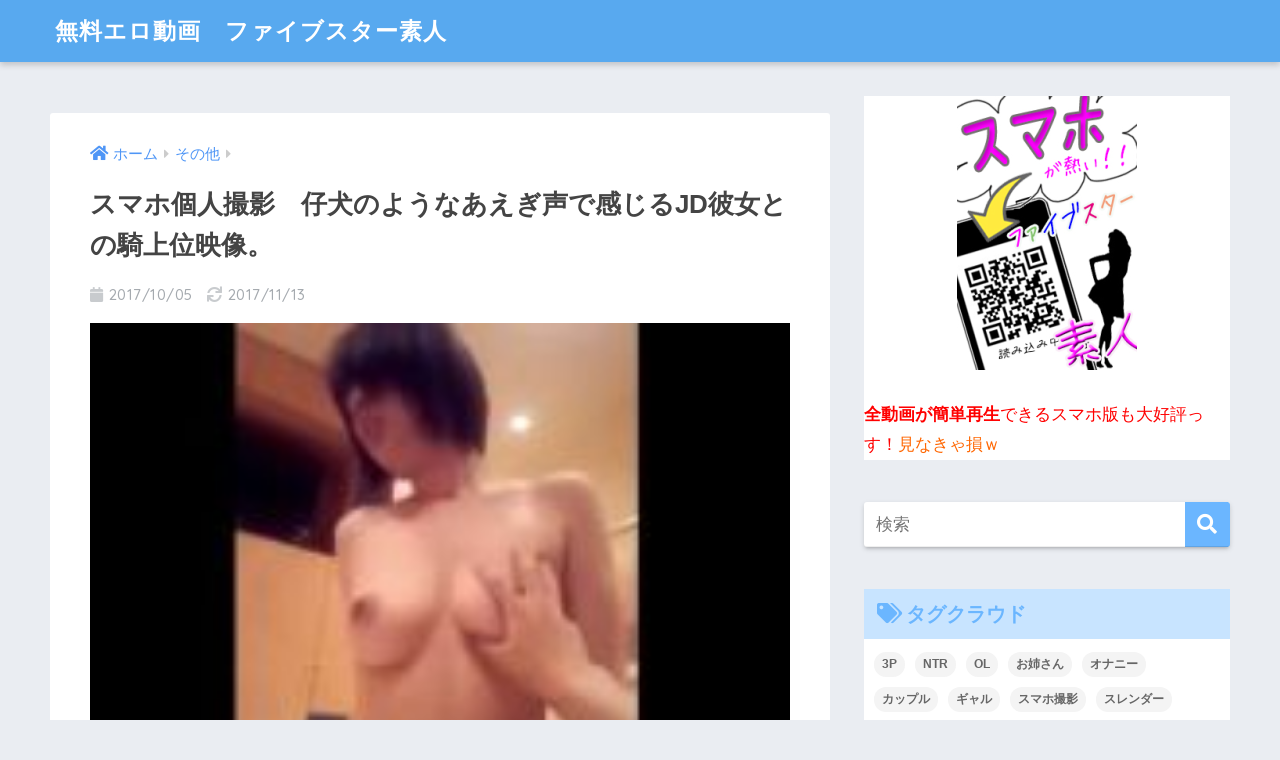

--- FILE ---
content_type: text/html; charset=UTF-8
request_url: https://xvideos-amateur-movie.com/archives/20712
body_size: 14781
content:
<!doctype html>
<html lang="ja"
	itemscope 
	itemtype="http://schema.org/Article" 
	prefix="og: http://ogp.me/ns#" >
<head>
  <meta charset="utf-8">
  <meta http-equiv="X-UA-Compatible" content="IE=edge">
  <meta name="HandheldFriendly" content="True">
  <meta name="MobileOptimized" content="320">
  <meta name="viewport" content="width=device-width, initial-scale=1 ,viewport-fit=cover"/>
  <meta name="msapplication-TileColor" content="#6bb6ff">
  <meta name="theme-color" content="#6bb6ff">
  <link rel="pingback" href="https://xvideos-amateur-movie.com/xmlrpc.php">
  <title>スマホ個人撮影　仔犬のようなあえぎ声で感じるJD彼女との騎上位映像。 | 無料エロ動画　ファイブスター素人</title>

<!-- All in One SEO Pack 2.2.7.4 by Michael Torbert of Semper Fi Web Design[-1,-1] -->
<meta name="keywords" itemprop="keywords" content="カップル,スマホ撮影,ハメ撮り,プライベート,個人撮影,可愛い,女子大生,巨乳,流出,清純,素人,美少女,美巨乳,黒髪" />

<link rel="canonical" href="https://xvideos-amateur-movie.com/archives/20712" />
<meta property="og:title" content="スマホ個人撮影　仔犬のようなあえぎ声で感じるJD彼女との騎上位映像。" />
<meta property="og:type" content="article" />
<meta property="og:url" content="https://xvideos-amateur-movie.com/archives/20712" />
<meta property="og:image" content="http://xvideos-amateur-movie.com/wp-content/plugins/all-in-one-seo-pack/images/default-user-image.png" />
<meta property="og:site_name" content="無料エロ動画　ファイブスター素人" />
<meta property="article:published_time" content="2017-10-05T20:00:59Z" />
<meta property="article:modified_time" content="2017-11-13T10:02:44Z" />
<meta name="twitter:card" content="summary" />
<meta name="twitter:title" content="スマホ個人撮影　仔犬のようなあえぎ声で感じるJD彼女との騎上位映像。" />
<meta name="twitter:image" content="http://xvideos-amateur-movie.com/wp-content/plugins/all-in-one-seo-pack/images/default-user-image.png" />
<meta itemprop="image" content="http://xvideos-amateur-movie.com/wp-content/plugins/all-in-one-seo-pack/images/default-user-image.png" />
		<script type="text/javascript">
		  var _gaq = _gaq || [];
		  _gaq.push(['_setAccount', 'UA-38470000-1']);
		  _gaq.push(['_trackPageview']);
		  (function() {
		    var ga = document.createElement('script'); ga.type = 'text/javascript'; ga.async = true;
			ga.src = ('https:' == document.location.protocol ? 'https://ssl' : 'http://www') + '.google-analytics.com/ga.js';
		    var s = document.getElementsByTagName('script')[0]; s.parentNode.insertBefore(ga, s);
		  })();
		</script>
<!-- /all in one seo pack -->
<link rel='dns-prefetch' href='//ajax.googleapis.com' />
<link rel='dns-prefetch' href='//fonts.googleapis.com' />
<link rel='dns-prefetch' href='//use.fontawesome.com' />
<link rel='dns-prefetch' href='//s.w.org' />
<link rel="alternate" type="application/rss+xml" title="無料エロ動画　ファイブスター素人 &raquo; フィード" href="https://xvideos-amateur-movie.com/feed" />
<link rel="alternate" type="application/rss+xml" title="無料エロ動画　ファイブスター素人 &raquo; コメントフィード" href="https://xvideos-amateur-movie.com/comments/feed" />
		<script type="text/javascript">
			window._wpemojiSettings = {"baseUrl":"https:\/\/s.w.org\/images\/core\/emoji\/2.3\/72x72\/","ext":".png","svgUrl":"https:\/\/s.w.org\/images\/core\/emoji\/2.3\/svg\/","svgExt":".svg","source":{"concatemoji":"https:\/\/xvideos-amateur-movie.com\/wp-includes\/js\/wp-emoji-release.min.js"}};
			!function(t,a,e){var r,i,n,o=a.createElement("canvas"),l=o.getContext&&o.getContext("2d");function c(t){var e=a.createElement("script");e.src=t,e.defer=e.type="text/javascript",a.getElementsByTagName("head")[0].appendChild(e)}for(n=Array("flag","emoji4"),e.supports={everything:!0,everythingExceptFlag:!0},i=0;i<n.length;i++)e.supports[n[i]]=function(t){var e,a=String.fromCharCode;if(!l||!l.fillText)return!1;switch(l.clearRect(0,0,o.width,o.height),l.textBaseline="top",l.font="600 32px Arial",t){case"flag":return(l.fillText(a(55356,56826,55356,56819),0,0),e=o.toDataURL(),l.clearRect(0,0,o.width,o.height),l.fillText(a(55356,56826,8203,55356,56819),0,0),e===o.toDataURL())?!1:(l.clearRect(0,0,o.width,o.height),l.fillText(a(55356,57332,56128,56423,56128,56418,56128,56421,56128,56430,56128,56423,56128,56447),0,0),e=o.toDataURL(),l.clearRect(0,0,o.width,o.height),l.fillText(a(55356,57332,8203,56128,56423,8203,56128,56418,8203,56128,56421,8203,56128,56430,8203,56128,56423,8203,56128,56447),0,0),e!==o.toDataURL());case"emoji4":return l.fillText(a(55358,56794,8205,9794,65039),0,0),e=o.toDataURL(),l.clearRect(0,0,o.width,o.height),l.fillText(a(55358,56794,8203,9794,65039),0,0),e!==o.toDataURL()}return!1}(n[i]),e.supports.everything=e.supports.everything&&e.supports[n[i]],"flag"!==n[i]&&(e.supports.everythingExceptFlag=e.supports.everythingExceptFlag&&e.supports[n[i]]);e.supports.everythingExceptFlag=e.supports.everythingExceptFlag&&!e.supports.flag,e.DOMReady=!1,e.readyCallback=function(){e.DOMReady=!0},e.supports.everything||(r=function(){e.readyCallback()},a.addEventListener?(a.addEventListener("DOMContentLoaded",r,!1),t.addEventListener("load",r,!1)):(t.attachEvent("onload",r),a.attachEvent("onreadystatechange",function(){"complete"===a.readyState&&e.readyCallback()})),(r=e.source||{}).concatemoji?c(r.concatemoji):r.wpemoji&&r.twemoji&&(c(r.twemoji),c(r.wpemoji)))}(window,document,window._wpemojiSettings);
		</script>
		<style type="text/css">
img.wp-smiley,
img.emoji {
	display: inline !important;
	border: none !important;
	box-shadow: none !important;
	height: 1em !important;
	width: 1em !important;
	margin: 0 .07em !important;
	vertical-align: -0.1em !important;
	background: none !important;
	padding: 0 !important;
}
</style>
<link rel='stylesheet' id='sng-stylesheet-css'  href='https://xvideos-amateur-movie.com/wp-content/themes/sango-theme/style.css?ver1_8_2' type='text/css' media='all' />
<link rel='stylesheet' id='sng-option-css'  href='https://xvideos-amateur-movie.com/wp-content/themes/sango-theme/entry-option.css?ver1_8_2' type='text/css' media='all' />
<link rel='stylesheet' id='sng-googlefonts-css'  href='//fonts.googleapis.com/css?family=Quicksand%3A500%2C700' type='text/css' media='all' />
<link rel='stylesheet' id='sng-fontawesome5-css'  href='https://use.fontawesome.com/releases/v5.7.2/css/all.css' type='text/css' media='all' />
<link rel='stylesheet' id='contact-form-7-css'  href='https://xvideos-amateur-movie.com/wp-content/plugins/contact-form-7/includes/css/styles.css' type='text/css' media='all' />
<link rel='stylesheet' id='wp-pagenavi-css'  href='https://xvideos-amateur-movie.com/wp-content/plugins/wp-pagenavi/pagenavi-css.css' type='text/css' media='all' />
<script type='text/javascript' src='https://ajax.googleapis.com/ajax/libs/jquery/2.2.4/jquery.min.js'></script>
<link rel='https://api.w.org/' href='https://xvideos-amateur-movie.com/wp-json/' />
<link rel="EditURI" type="application/rsd+xml" title="RSD" href="https://xvideos-amateur-movie.com/xmlrpc.php?rsd" />
<link rel='shortlink' href='https://xvideos-amateur-movie.com/?p=20712' />
<link rel="alternate" type="application/json+oembed" href="https://xvideos-amateur-movie.com/wp-json/oembed/1.0/embed?url=https%3A%2F%2Fxvideos-amateur-movie.com%2Farchives%2F20712" />
<link rel="alternate" type="text/xml+oembed" href="https://xvideos-amateur-movie.com/wp-json/oembed/1.0/embed?url=https%3A%2F%2Fxvideos-amateur-movie.com%2Farchives%2F20712&#038;format=xml" />
<meta property="og:title" content="スマホ個人撮影　仔犬のようなあえぎ声で感じるJD彼女との騎上位映像。" />
<meta property="og:description" content="　　 スマホ個人撮影　仔犬のようなあえぎ声で感じるJD彼女との騎上位映像。" />
<meta property="og:type" content="article" />
<meta property="og:url" content="https://xvideos-amateur-movie.com/archives/20712" />
<meta property="og:image" content="https://xvideos-amateur-movie.com/wp-content/uploads/2017/10/171005_09a.jpg" />
<meta property="og:site_name" content="無料エロ動画　ファイブスター素人" />
<meta name="twitter:card" content="summary_large_image" />
<link rel="icon" href="https://xvideos-amateur-movie.com/wp-content/uploads/2023/07/cropped-icon_faive-32x32.png" sizes="32x32" />
<link rel="icon" href="https://xvideos-amateur-movie.com/wp-content/uploads/2023/07/cropped-icon_faive-192x192.png" sizes="192x192" />
<link rel="apple-touch-icon-precomposed" href="https://xvideos-amateur-movie.com/wp-content/uploads/2023/07/cropped-icon_faive-180x180.png" />
<meta name="msapplication-TileImage" content="https://xvideos-amateur-movie.com/wp-content/uploads/2023/07/cropped-icon_faive-270x270.png" />
<style>
a {color: #4f96f6;}
.main-c, .has-sango-main-color {color: #6bb6ff;}
.main-bc, .has-sango-main-background-color {background-color: #6bb6ff;}
.main-bdr, #inner-content .main-bdr {border-color:  #6bb6ff;}
.pastel-c, .has-sango-pastel-color {color: #c8e4ff; }
.pastel-bc, .has-sango-pastel-background-color, #inner-content .pastel-bc {background-color: #c8e4ff;}
.accent-c, .has-sango-accent-color {color: #ffb36b;}
.accent-bc, .has-sango-accent-background-color {background-color: #ffb36b;}
.header, #footer-menu, .drawer__title {background-color: #58a9ef;}
#logo a {color: #FFF;}
.desktop-nav li a , .mobile-nav li a, #footer-menu a ,.copyright, #drawer__open, .header-search__open, .drawer__title {color: #FFF;}
.drawer__title .close span, .drawer__title .close span:before {background: #FFF;}
.desktop-nav li:after {background: #FFF;}
.mobile-nav .current-menu-item {border-bottom-color: #FFF;}
.widgettitle {color: #6bb6ff;background-color:#c8e4ff;}
.footer {background-color: #e0e4eb;}
.footer, .footer a, .footer .widget ul li a {color: #3c3c3c;}
#toc_container .toc_title, .entry-content .ez-toc-title-container, #footer_menu .raised, .pagination a, .pagination span, #reply-title:before , .entry-content blockquote:before ,.main-c-before li:before ,.main-c-b:before{color: #6bb6ff;}
#searchsubmit, #toc_container .toc_title:before, .ez-toc-title-container:before, .cat-name, .pre_tag > span, .pagination .current, #submit ,.withtag_list > span,.main-bc-before li:before {background-color: #6bb6ff;}
#toc_container, #ez-toc-container, h3 ,.li-mainbdr ul,.li-mainbdr ol {border-color: #6bb6ff;}
.search-title i ,.acc-bc-before li:before {background: #ffb36b;}
.li-accentbdr ul, .li-accentbdr ol {border-color: #ffb36b;}
.pagination a:hover ,.li-pastelbc ul, .li-pastelbc ol {background: #c8e4ff;}
body {font-size: 100%;}
@media only screen and (min-width: 481px) {
body {font-size: 107%;}
}
@media only screen and (min-width: 1030px) {
body {font-size: 107%;}
}
.totop {background: #5ba9f7;}
.header-info a {color: #FFF; background: linear-gradient(95deg,#738bff,#85e3ec);}
.fixed-menu ul {background: #FFF;}
.fixed-menu a {color: #a2a7ab;}
.fixed-menu .current-menu-item a , .fixed-menu ul li a.active {color: #6bb6ff;}
.post-tab {background: #FFF;} .post-tab>div {color: #a7a7a7} .post-tab > div.tab-active{background: linear-gradient(45deg,#bdb9ff,#67b8ff)}
</style>

<meta name="google-site-verification" content="HILudP8PG58nlpBubmlzmiqlEABM-0sbGIVr0h6IJGw" />

<!-- Google tag (gtag.js) -->
<script async src="https://www.googletagmanager.com/gtag/js?id=G-CMPLJEKPEL"></script>
<script>
  window.dataLayer = window.dataLayer || [];
  function gtag(){dataLayer.push(arguments);}
  gtag('js', new Date());

  gtag('config', 'G-CMPLJEKPEL');
</script>

</head>
<body class="post-template-default single single-post postid-20712 single-format-standard fa5">
  <div id="container">
    <header class="header">
            <div id="inner-header" class="wrap cf">
    <p id="logo" class="h1 dfont">
    <a href="https://xvideos-amateur-movie.com">
            無料エロ動画　ファイブスター素人    </a>
  </p>
  <div class="header-search">
      <label class="header-search__open" for="header-search-input"><i class="fas fa-search"></i></label>
    <input type="checkbox" class="header-search__input" id="header-search-input" onclick="document.querySelector('.header-search__modal .searchform__input').focus()">
  <label class="header-search__close" for="header-search-input"></label>
  <div class="header-search__modal">
    <form role="search" method="get" id="searchform" class="searchform" action="https://xvideos-amateur-movie.com/">
  <div>
    <input type="search" id="s" class="searchform__input" name="s" value="" placeholder="検索" />
    <button type="submit" id="searchsubmit" class="searchform__submit"><i class="fas fa-search"></i></button>
  </div>
</form>  </div>
</div>  </div>
    </header>
      <div id="content">
    <div id="inner-content" class="wrap cf">
      <main id="main" class="m-all t-2of3 d-5of7 cf">
         <div class="widget_text home_bottom"><div class="textwidget custom-html-widget">
<center>

</div></div>          <article id="entry" class="cf post-20712 post type-post status-publish format-standard has-post-thumbnail category-another tag-56 tag-1051 tag-42 tag-174 tag-54 tag-100 tag-36 tag-48 tag-94 tag-324 tag-3 tag-30 tag-130 tag-161">
            <header class="article-header entry-header">
  <nav id="breadcrumb"><ul itemscope itemtype="http://schema.org/BreadcrumbList"><li itemprop="itemListElement" itemscope itemtype="http://schema.org/ListItem"><a href="https://xvideos-amateur-movie.com" itemprop="item"><span itemprop="name">ホーム</span></a><meta itemprop="position" content="1" /></li><li itemprop="itemListElement" itemscope itemtype="http://schema.org/ListItem"><a href="https://xvideos-amateur-movie.com/archives/category/another" itemprop="item"><span itemprop="name">その他</span></a><meta itemprop="position" content="2" /></li></ul></nav>  <h1 class="entry-title single-title">スマホ個人撮影　仔犬のようなあえぎ声で感じるJD彼女との騎上位映像。</h1>
  <p class="entry-meta vcard dfont">
          <time class="pubdate entry-time" datetime="2017-10-05">2017/10/05</time>
              <time class="updated entry-time" datetime="2017-11-13">2017/11/13</time>
            </p>
      <p class="post-thumbnail"><img width="180" height="135" src="https://xvideos-amateur-movie.com/wp-content/uploads/2017/10/171005_09a.jpg" class="attachment-thumb-940 size-thumb-940 wp-post-image" alt="" /></p>
      </header>
<section class="entry-content cf">
  <div style="text-align:left;padding-left:39px"><img src="https://xvideos-amateur-movie.com/wp-content/uploads/2017/10/171005_09a.jpg"width="180" height="135"></div>
<p></br></br></p>
<p align="left"><b><font color="#33cccc">　　<↓本記事動画は下↓></font></b></p>
<p></br></br></br></br></br></br></br></br></p>
<div class="movie">
</div>
<div class="movie">
</div>
<div class="movie">
</div>
<div class="movie">
</div>
<div class="movie">
</div>
<div class="movie">
</div>
<div class="movie">
</div>
<div class="movie">
</div>
<div class="movie">
</div>
<div class="movie">
</div>
<div class="movie">
<b><font color="#33cccc"><↓本記事動画↓></font></b></p>
<p>スマホ個人撮影　仔犬のようなあえぎ声で感じるJD彼女との騎上位映像。</p>
<p><a href="https://zettai-ero.com/?p=9931" target="_blank"><img src="https://xvideos-amateur-movie.com/wp-content/uploads/2017/10/171005_09.jpg" alt=""width=510 height=400></a>
</div>
</section><footer class="article-footer">
  <aside>
    <div class="footer-contents">
        <div class="sns-btn">
    <span class="sns-btn__title dfont">SHARE</span>      <ul>
        <!-- twitter -->
        <li class="tw sns-btn__item">
          <a href="http://twitter.com/share?url=https%3A%2F%2Fxvideos-amateur-movie.com%2Farchives%2F20712&text=%E3%82%B9%E3%83%9E%E3%83%9B%E5%80%8B%E4%BA%BA%E6%92%AE%E5%BD%B1%E3%80%80%E4%BB%94%E7%8A%AC%E3%81%AE%E3%82%88%E3%81%86%E3%81%AA%E3%81%82%E3%81%88%E3%81%8E%E5%A3%B0%E3%81%A7%E6%84%9F%E3%81%98%E3%82%8BJD%E5%BD%BC%E5%A5%B3%E3%81%A8%E3%81%AE%E9%A8%8E%E4%B8%8A%E4%BD%8D%E6%98%A0%E5%83%8F%E3%80%82%EF%BD%9C%E7%84%A1%E6%96%99%E3%82%A8%E3%83%AD%E5%8B%95%E7%94%BB%E3%80%80%E3%83%95%E3%82%A1%E3%82%A4%E3%83%96%E3%82%B9%E3%82%BF%E3%83%BC%E7%B4%A0%E4%BA%BA" target="_blank" rel="nofollow noopener noreferrer">
            <i class="fab fa-twitter"></i>            <span class="share_txt">ツイート</span>
          </a>
                  </li>
        <!-- facebook -->
        <li class="fb sns-btn__item">
          <a href="http://www.facebook.com/share.php?u=https%3A%2F%2Fxvideos-amateur-movie.com%2Farchives%2F20712&t=%E3%82%B9%E3%83%9E%E3%83%9B%E5%80%8B%E4%BA%BA%E6%92%AE%E5%BD%B1%E3%80%80%E4%BB%94%E7%8A%AC%E3%81%AE%E3%82%88%E3%81%86%E3%81%AA%E3%81%82%E3%81%88%E3%81%8E%E5%A3%B0%E3%81%A7%E6%84%9F%E3%81%98%E3%82%8BJD%E5%BD%BC%E5%A5%B3%E3%81%A8%E3%81%AE%E9%A8%8E%E4%B8%8A%E4%BD%8D%E6%98%A0%E5%83%8F%E3%80%82%EF%BD%9C%E7%84%A1%E6%96%99%E3%82%A8%E3%83%AD%E5%8B%95%E7%94%BB%E3%80%80%E3%83%95%E3%82%A1%E3%82%A4%E3%83%96%E3%82%B9%E3%82%BF%E3%83%BC%E7%B4%A0%E4%BA%BA" target="_blank" rel="nofollow noopener noreferrer">
            <i class="fab fa-facebook"></i>            <span class="share_txt">シェア</span>
          </a>
                  </li>
        <!-- はてなブックマーク -->
        <li class="hatebu sns-btn__item">
          <a href="http://b.hatena.ne.jp/add?mode=confirm&url=https%3A%2F%2Fxvideos-amateur-movie.com%2Farchives%2F20712"  onclick="javascript:window.open(this.href, '', 'menubar=no,toolbar=no,resizable=yes,scrollbars=yes,height=400,width=510');return false;" target="_blank" rel="nofollow noopener noreferrer">
            <i class="fa fa-hatebu"></i>
            <span class="share_txt">はてブ</span>
          </a>
                  </li>
        <!-- LINE -->
        <li class="line sns-btn__item">
          <a href="http://line.me/R/msg/text/?https%3A%2F%2Fxvideos-amateur-movie.com%2Farchives%2F20712%0D%0A%E3%82%B9%E3%83%9E%E3%83%9B%E5%80%8B%E4%BA%BA%E6%92%AE%E5%BD%B1%E3%80%80%E4%BB%94%E7%8A%AC%E3%81%AE%E3%82%88%E3%81%86%E3%81%AA%E3%81%82%E3%81%88%E3%81%8E%E5%A3%B0%E3%81%A7%E6%84%9F%E3%81%98%E3%82%8BJD%E5%BD%BC%E5%A5%B3%E3%81%A8%E3%81%AE%E9%A8%8E%E4%B8%8A%E4%BD%8D%E6%98%A0%E5%83%8F%E3%80%82%EF%BD%9C%E7%84%A1%E6%96%99%E3%82%A8%E3%83%AD%E5%8B%95%E7%94%BB%E3%80%80%E3%83%95%E3%82%A1%E3%82%A4%E3%83%96%E3%82%B9%E3%82%BF%E3%83%BC%E7%B4%A0%E4%BA%BA" target="_blank" rel="nofollow noopener noreferrer">
                          <i class="fab fa-line"></i>
                        <span class="share_txt share_txt_line dfont">LINE</span>
          </a>
        </li>
        <!-- Pocket -->
        <li class="pkt sns-btn__item">
          <a href="http://getpocket.com/edit?url=https%3A%2F%2Fxvideos-amateur-movie.com%2Farchives%2F20712&title=%E3%82%B9%E3%83%9E%E3%83%9B%E5%80%8B%E4%BA%BA%E6%92%AE%E5%BD%B1%E3%80%80%E4%BB%94%E7%8A%AC%E3%81%AE%E3%82%88%E3%81%86%E3%81%AA%E3%81%82%E3%81%88%E3%81%8E%E5%A3%B0%E3%81%A7%E6%84%9F%E3%81%98%E3%82%8BJD%E5%BD%BC%E5%A5%B3%E3%81%A8%E3%81%AE%E9%A8%8E%E4%B8%8A%E4%BD%8D%E6%98%A0%E5%83%8F%E3%80%82%EF%BD%9C%E7%84%A1%E6%96%99%E3%82%A8%E3%83%AD%E5%8B%95%E7%94%BB%E3%80%80%E3%83%95%E3%82%A1%E3%82%A4%E3%83%96%E3%82%B9%E3%82%BF%E3%83%BC%E7%B4%A0%E4%BA%BA" target="_blank" rel="nofollow noopener noreferrer">
            <i class="fab fa-get-pocket"></i>            <span class="share_txt">Pocket</span>
          </a>
                  </li>
      </ul>
  </div>
              <div class="footer-meta dfont">
                  <p class="footer-meta_title">CATEGORY :</p>
          <ul class="post-categories">
	<li><a href="https://xvideos-amateur-movie.com/archives/category/another" rel="category tag">その他</a></li></ul>                          <div class="meta-tag">
            <p class="footer-meta_title">TAGS :</p>
            <ul><li><a href="https://xvideos-amateur-movie.com/archives/tag/%e3%82%ab%e3%83%83%e3%83%97%e3%83%ab" rel="tag">カップル</a></li><li><a href="https://xvideos-amateur-movie.com/archives/tag/%e3%82%b9%e3%83%9e%e3%83%9b" rel="tag">スマホ撮影</a></li><li><a href="https://xvideos-amateur-movie.com/archives/tag/%e3%83%8f%e3%83%a1%e6%92%ae%e3%82%8a" rel="tag">ハメ撮り</a></li><li><a href="https://xvideos-amateur-movie.com/archives/tag/%e3%83%97%e3%83%a9%e3%82%a4%e3%83%99%e3%83%bc%e3%83%88" rel="tag">プライベート</a></li><li><a href="https://xvideos-amateur-movie.com/archives/tag/%e5%80%8b%e4%ba%ba%e6%92%ae%e5%bd%b1" rel="tag">個人撮影</a></li><li><a href="https://xvideos-amateur-movie.com/archives/tag/%e5%8f%af%e6%84%9b%e3%81%84" rel="tag">可愛い</a></li><li><a href="https://xvideos-amateur-movie.com/archives/tag/%e5%a5%b3%e5%ad%90%e5%a4%a7%e7%94%9f" rel="tag">女子大生</a></li><li><a href="https://xvideos-amateur-movie.com/archives/tag/%e5%b7%a8%e4%b9%b3" rel="tag">巨乳</a></li><li><a href="https://xvideos-amateur-movie.com/archives/tag/%e6%b5%81%e5%87%ba" rel="tag">流出</a></li><li><a href="https://xvideos-amateur-movie.com/archives/tag/%e6%b8%85%e7%b4%94" rel="tag">清純</a></li><li><a href="https://xvideos-amateur-movie.com/archives/tag/%e7%b4%a0%e4%ba%ba" rel="tag">素人</a></li><li><a href="https://xvideos-amateur-movie.com/archives/tag/%e7%be%8e%e5%b0%91%e5%a5%b3" rel="tag">美少女</a></li><li><a href="https://xvideos-amateur-movie.com/archives/tag/%e7%be%8e%e5%b7%a8%e4%b9%b3" rel="tag">美巨乳</a></li><li><a href="https://xvideos-amateur-movie.com/archives/tag/%e9%bb%92%e9%ab%aa" rel="tag">黒髪</a></li></ul>          </div>
              </div>
                        <div class="related-posts type_a slide" ontouchstart =""><ul>      <li>
        <a href="https://xvideos-amateur-movie.com/archives/24677">
          <figure class="rlmg">
            <img src="https://xvideos-amateur-movie.com/wp-content/uploads/2018/07/180722_02a.jpg" alt="スマホ個人撮影　シコいピストンで射精に導く騎乗位達人の美巨乳彼女!!">
          </figure>
          <div class="rep"><p>スマホ個人撮影　シコいピストンで射精に導く騎乗位達人の美巨乳彼女!!</p></div>
        </a>
      </li>
          <li>
        <a href="https://xvideos-amateur-movie.com/archives/21841">
          <figure class="rlmg">
            <img src="https://xvideos-amateur-movie.com/wp-content/uploads/2018/01/180103_05a.jpg" alt="スマホ個人撮影　めちゃカワ少女が彼氏に送った自撮りオナニー・・マン汁舐めて「バーカ」ｗｗ">
          </figure>
          <div class="rep"><p>スマホ個人撮影　めちゃカワ少女が彼氏に送った自撮りオナニー・・マン汁舐めて「バーカ」ｗｗ</p></div>
        </a>
      </li>
          <li>
        <a href="https://xvideos-amateur-movie.com/archives/23420">
          <figure class="rlmg">
            <img src="https://xvideos-amateur-movie.com/wp-content/uploads/2018/04/1804027_03a-1.jpg" alt="スマホ個人撮影　映画館で手コキしてるカップルを2階の客が激撮wｗ">
          </figure>
          <div class="rep"><p>スマホ個人撮影　映画館で手コキしてるカップルを2階の客が激撮wｗ</p></div>
        </a>
      </li>
          <li>
        <a href="https://xvideos-amateur-movie.com/archives/28005">
          <figure class="rlmg">
            <img src="https://xvideos-amateur-movie.com/wp-content/uploads/2019/03/180330_01a.jpg" alt="スマホ個人撮影　「これ撮ってどうするの？」ノリノリな騎上位する彼女とハメ撮り。">
          </figure>
          <div class="rep"><p>スマホ個人撮影　「これ撮ってどうするの？」ノリノリな騎上位する彼女とハメ撮り。</p></div>
        </a>
      </li>
          <li>
        <a href="https://xvideos-amateur-movie.com/archives/20030">
          <figure class="rlmg">
            <img src="https://xvideos-amateur-movie.com/wp-content/uploads/2017/08/170824_07a.jpg" alt="スマホ個人撮影　巫女さんコスの美少女レイヤーにフェラ抜きしてもらう映像。">
          </figure>
          <div class="rep"><p>スマホ個人撮影　巫女さんコスの美少女レイヤーにフェラ抜きしてもらう映像。</p></div>
        </a>
      </li>
          <li>
        <a href="https://xvideos-amateur-movie.com/archives/22298">
          <figure class="rlmg">
            <img src="https://xvideos-amateur-movie.com/wp-content/uploads/2018/02/180206_02a.jpg" alt="スマホ個人撮影　犬プレイかな?バックハメ中にＳＮＯＷアプリでハメ撮りする美人ギャル。">
          </figure>
          <div class="rep"><p>スマホ個人撮影　犬プレイかな?バックハメ中にＳＮＯＷアプリでハメ撮りする美人ギャル。</p></div>
        </a>
      </li>
    </ul></div>    </div>
      </aside>
</footer>
  	<div id="respond" class="comment-respond">
		<h3 id="reply-title" class="comment-reply-title">コメントを残す <small><a rel="nofollow" id="cancel-comment-reply-link" href="/archives/20712#respond" style="display:none;">コメントをキャンセル</a></small></h3>			<form action="https://xvideos-amateur-movie.com/wp-comments-post.php" method="post" id="commentform" class="comment-form" novalidate>
				<p class="comment-notes"><span id="email-notes">メールアドレスが公開されることはありません。</span> <span class="required">*</span> が付いている欄は必須項目です</p><p class="comment-form-comment"><label for="comment">コメント</label> <textarea id="comment" name="comment" cols="45" rows="8" maxlength="65525" aria-required="true" required="required"></textarea></p><p class="comment-form-author"><label for="author">名前 <span class="required">*</span></label> <input id="author" name="author" type="text" value="" size="30" maxlength="245" aria-required='true' required='required' /></p>
<p class="comment-form-email"><label for="email">メール <span class="required">*</span></label> <input id="email" name="email" type="email" value="" size="30" maxlength="100" aria-describedby="email-notes" aria-required='true' required='required' /></p>
<p class="comment-form-url"><label for="url">サイト</label> <input id="url" name="url" type="url" value="" size="30" maxlength="200" /></p>
<p><img src="https://xvideos-amateur-movie.com/wp-content/siteguard/1630613895.png" alt="CAPTCHA"></p><p><label for="siteguard_captcha">上に表示された文字を入力してください。</label><br /><input type="text" name="siteguard_captcha" id="siteguard_captcha" class="input" value="" size="10" aria-required="true" /><input type="hidden" name="siteguard_captcha_prefix" id="siteguard_captcha_prefix" value="1630613895" /></p><p class="form-submit"><input name="submit" type="submit" id="submit" class="submit" value="コメントを送信" /> <input type='hidden' name='comment_post_ID' value='20712' id='comment_post_ID' />
<input type='hidden' name='comment_parent' id='comment_parent' value='0' />
</p>			</form>
			</div><!-- #respond -->
	    <script type="application/ld+json">
      {
      "@context": "http://schema.org",
      "@type": "Article",
      "mainEntityOfPage":"https://xvideos-amateur-movie.com/archives/20712",
      "headline": "スマホ個人撮影　仔犬のようなあえぎ声で感じるJD彼女との騎上位映像。",

      "image": {
      "@type": "ImageObject",
      "url": "https://xvideos-amateur-movie.com/wp-content/uploads/2017/10/171005_09a.jpg",
      "width":180,
      "height":135      },

      "datePublished": "2017-10-05T20:00:59+0900",
      "dateModified": "2017-11-13T10:02:44+0900",
      "author": {
      "@type": "Person",
      "name": "daimajin"
      },
      "publisher": {
      "@type": "Organization",
      "name": "",
      "logo": {
      "@type": "ImageObject",
      "url": ""
      }
      },
      "description": "　　 スマホ個人撮影　仔犬のようなあえぎ声で感じるJD彼女との騎上位映像。"
      }
    </script>
              </article>
            <div class="prnx_box cf">
        <a href="https://xvideos-amateur-movie.com/archives/20708" class="prnx pr">
      <p><i class="fas fa-angle-left"></i> 前の記事</p>
      <div class="prnx_tb">
                  <figure><img width="160" height="120" src="https://xvideos-amateur-movie.com/wp-content/uploads/2017/10/171005_08a.jpg" class="attachment-thumb-160 size-thumb-160 wp-post-image" alt="" /></figure>
          
        <span class="prev-next__text">スマホ個人撮影　「気持ちいい～！」 セフレギャルと快楽を満たす…</span>
      </div>
    </a>
    
    <a href="https://xvideos-amateur-movie.com/archives/20716" class="prnx nx">
      <p>次の記事 <i class="fas fa-angle-right"></i></p>
      <div class="prnx_tb">
        <span class="prev-next__text">「スマホに夢中」でセックスすらマンネリ化した若者ｗｗｗ</span>
                  <figure><img width="160" height="120" src="https://xvideos-amateur-movie.com/wp-content/uploads/2017/10/171007_01a.jpg" class="attachment-thumb-160 size-thumb-160 wp-post-image" alt="" /></figure>
              </div>
    </a>
  </div>                        </main>
        <div id="sidebar1" class="sidebar m-all t-1of3 d-2of7 last-col cf" role="complementary">
    <aside>
      <div class="insidesp">
        <div id="notfix">
          <div id="custom_html-12" class="widget_text widget widget_custom_html"><div class="textwidget custom-html-widget"><div align="center"><img src="https://xvideos-amateur-movie.com/wp-content/uploads/2015/04/QR01.png" alt="QRコード"></div><br />
<font color="#ff0000"><b>全動画が簡単再生</b>できるスマホ版も大好評っす！</font><font color="#ff6600">見なきゃ損ｗ</font></div></div><!--WP Widget Cache 0.26 Begin -->
<!--Cache search-2 for 99986400 second(s)-->
<div id="search-2" class="widget widget_search"><form role="search" method="get" id="searchform" class="searchform" action="https://xvideos-amateur-movie.com/">
  <div>
    <input type="search" id="s" class="searchform__input" name="s" value="" placeholder="検索" />
    <button type="submit" id="searchsubmit" class="searchform__submit"><i class="fas fa-search"></i></button>
  </div>
</form></div><!--WP Widget Cache End -->
<!--WP Widget Cache 0.26 Begin -->
<!--Cache tag_cloud-2 for 99986400 second(s)-->
<div id="tag_cloud-2" class="widget widget_tag_cloud"><h4 class="widgettitle dfont has-fa-before">タグクラウド</h4><div class="tagcloud"><a href="https://xvideos-amateur-movie.com/archives/tag/3p" class="tag-cloud-link tag-link-35 tag-link-position-1" style="font-size: 8.3313609467456pt;" aria-label="3P (200個の項目)">3P</a>
<a href="https://xvideos-amateur-movie.com/archives/tag/ntr" class="tag-cloud-link tag-link-1210 tag-link-position-2" style="font-size: 8pt;" aria-label="NTR (182個の項目)">NTR</a>
<a href="https://xvideos-amateur-movie.com/archives/tag/ol" class="tag-cloud-link tag-link-40 tag-link-position-3" style="font-size: 9.491124260355pt;" aria-label="OL (272個の項目)">OL</a>
<a href="https://xvideos-amateur-movie.com/archives/tag/%e3%81%8a%e5%a7%89%e3%81%95%e3%82%93" class="tag-cloud-link tag-link-59 tag-link-position-4" style="font-size: 9.0769230769231pt;" aria-label="お姉さん (245個の項目)">お姉さん</a>
<a href="https://xvideos-amateur-movie.com/archives/tag/%e3%82%aa%e3%83%8a%e3%83%8b%e3%83%bc" class="tag-cloud-link tag-link-41 tag-link-position-5" style="font-size: 11.147928994083pt;" aria-label="オナニー (433個の項目)">オナニー</a>
<a href="https://xvideos-amateur-movie.com/archives/tag/%e3%82%ab%e3%83%83%e3%83%97%e3%83%ab" class="tag-cloud-link tag-link-56 tag-link-position-6" style="font-size: 17.940828402367pt;" aria-label="カップル (2,891個の項目)">カップル</a>
<a href="https://xvideos-amateur-movie.com/archives/tag/%e3%82%ae%e3%83%a3%e3%83%ab" class="tag-cloud-link tag-link-5 tag-link-position-7" style="font-size: 16.698224852071pt;" aria-label="ギャル (2,044個の項目)">ギャル</a>
<a href="https://xvideos-amateur-movie.com/archives/tag/%e3%82%b9%e3%83%9e%e3%83%9b" class="tag-cloud-link tag-link-1051 tag-link-position-8" style="font-size: 21.08875739645pt;" aria-label="スマホ撮影 (6,929個の項目)">スマホ撮影</a>
<a href="https://xvideos-amateur-movie.com/archives/tag/%e3%82%b9%e3%83%ac%e3%83%b3%e3%83%80%e3%83%bc" class="tag-cloud-link tag-link-70 tag-link-position-9" style="font-size: 13.550295857988pt;" aria-label="スレンダー (849個の項目)">スレンダー</a>
<a href="https://xvideos-amateur-movie.com/archives/tag/%e3%82%bb%e3%83%95%e3%83%ac" class="tag-cloud-link tag-link-168 tag-link-position-10" style="font-size: 16.118343195266pt;" aria-label="セフレ (1,741個の項目)">セフレ</a>
<a href="https://xvideos-amateur-movie.com/archives/tag/%e3%83%88%e3%82%a4%e3%83%ac" class="tag-cloud-link tag-link-111 tag-link-position-11" style="font-size: 9.5739644970414pt;" aria-label="トイレ (279個の項目)">トイレ</a>
<a href="https://xvideos-amateur-movie.com/archives/tag/%e3%83%8f%e3%83%a1%e6%92%ae%e3%82%8a" class="tag-cloud-link tag-link-42 tag-link-position-12" style="font-size: 20.591715976331pt;" aria-label="ハメ撮り (6,080個の項目)">ハメ撮り</a>
<a href="https://xvideos-amateur-movie.com/archives/tag/%e3%83%91%e3%82%a4%e3%83%91%e3%83%b3" class="tag-cloud-link tag-link-47 tag-link-position-13" style="font-size: 13.218934911243pt;" aria-label="パイパン (778個の項目)">パイパン</a>
<a href="https://xvideos-amateur-movie.com/archives/tag/%e3%83%95%e3%82%a7%e3%83%a9" class="tag-cloud-link tag-link-61 tag-link-position-14" style="font-size: 15.041420118343pt;" aria-label="フェラ (1,275個の項目)">フェラ</a>
<a href="https://xvideos-amateur-movie.com/archives/tag/%e3%83%97%e3%83%a9%e3%82%a4%e3%83%99%e3%83%bc%e3%83%88" class="tag-cloud-link tag-link-174 tag-link-position-15" style="font-size: 20.591715976331pt;" aria-label="プライベート (6,079個の項目)">プライベート</a>
<a href="https://xvideos-amateur-movie.com/archives/tag/%e4%b8%8d%e5%80%ab" class="tag-cloud-link tag-link-1092 tag-link-position-16" style="font-size: 8.7455621301775pt;" aria-label="不倫 (225個の項目)">不倫</a>
<a href="https://xvideos-amateur-movie.com/archives/tag/%e4%b8%ad%e5%87%ba%e3%81%97" class="tag-cloud-link tag-link-116 tag-link-position-17" style="font-size: 15.289940828402pt;" aria-label="中出し (1,370個の項目)">中出し</a>
<a href="https://xvideos-amateur-movie.com/archives/tag/%e4%b9%b1%e4%ba%a4" class="tag-cloud-link tag-link-173 tag-link-position-18" style="font-size: 10.733727810651pt;" aria-label="乱交 (386個の項目)">乱交</a>
<a href="https://xvideos-amateur-movie.com/archives/tag/%e4%ba%ba%e5%a6%bb" class="tag-cloud-link tag-link-37 tag-link-position-19" style="font-size: 12.721893491124pt;" aria-label="人妻 (678個の項目)">人妻</a>
<a href="https://xvideos-amateur-movie.com/archives/tag/%e5%80%8b%e4%ba%ba%e6%92%ae%e5%bd%b1" class="tag-cloud-link tag-link-54 tag-link-position-20" style="font-size: 21.917159763314pt;" aria-label="個人撮影 (8,742個の項目)">個人撮影</a>
<a href="https://xvideos-amateur-movie.com/archives/tag/%e5%88%b6%e6%9c%8d" class="tag-cloud-link tag-link-83 tag-link-position-21" style="font-size: 8.7455621301775pt;" aria-label="制服 (221個の項目)">制服</a>
<a href="https://xvideos-amateur-movie.com/archives/tag/%e5%8f%a3%e5%86%85%e5%b0%84%e7%b2%be" class="tag-cloud-link tag-link-1145 tag-link-position-22" style="font-size: 9.905325443787pt;" aria-label="口内射精 (306個の項目)">口内射精</a>
<a href="https://xvideos-amateur-movie.com/archives/tag/%e5%8f%af%e6%84%9b%e3%81%84" class="tag-cloud-link tag-link-100 tag-link-position-23" style="font-size: 20.260355029586pt;" aria-label="可愛い (5,456個の項目)">可愛い</a>
<a href="https://xvideos-amateur-movie.com/archives/tag/%e5%a4%89%e6%85%8b" class="tag-cloud-link tag-link-326 tag-link-position-24" style="font-size: 10.899408284024pt;" aria-label="変態 (405個の項目)">変態</a>
<a href="https://xvideos-amateur-movie.com/archives/tag/%e5%a5%b3%e5%ad%90%e5%a4%a7%e7%94%9f" class="tag-cloud-link tag-link-36 tag-link-position-25" style="font-size: 15.869822485207pt;" aria-label="女子大生 (1,606個の項目)">女子大生</a>
<a href="https://xvideos-amateur-movie.com/archives/tag/%e5%b7%a8%e4%b9%b3" class="tag-cloud-link tag-link-48 tag-link-position-26" style="font-size: 15.538461538462pt;" aria-label="巨乳 (1,479個の項目)">巨乳</a>
<a href="https://xvideos-amateur-movie.com/archives/tag/%e6%b5%81%e5%87%ba" class="tag-cloud-link tag-link-94 tag-link-position-27" style="font-size: 16.863905325444pt;" aria-label="流出 (2,149個の項目)">流出</a>
<a href="https://xvideos-amateur-movie.com/archives/tag/%e6%b8%85%e6%a5%9a" class="tag-cloud-link tag-link-211 tag-link-position-28" style="font-size: 10.07100591716pt;" aria-label="清楚 (320個の項目)">清楚</a>
<a href="https://xvideos-amateur-movie.com/archives/tag/%e6%b8%85%e7%b4%94" class="tag-cloud-link tag-link-324 tag-link-position-29" style="font-size: 16.118343195266pt;" aria-label="清純 (1,736個の項目)">清純</a>
<a href="https://xvideos-amateur-movie.com/archives/tag/%e6%bf%80%e3%82%ab%e3%83%af" class="tag-cloud-link tag-link-145 tag-link-position-30" style="font-size: 10.402366863905pt;" aria-label="激カワ (354個の項目)">激カワ</a>
<a href="https://xvideos-amateur-movie.com/archives/tag/%e7%94%9f%e3%80%85%e3%81%97%e3%81%84" class="tag-cloud-link tag-link-437 tag-link-position-31" style="font-size: 19.597633136095pt;" aria-label="生々しい (4,619個の項目)">生々しい</a>
<a href="https://xvideos-amateur-movie.com/archives/tag/%e7%9b%97%e6%92%ae" class="tag-cloud-link tag-link-53 tag-link-position-32" style="font-size: 10.319526627219pt;" aria-label="盗撮 (343個の項目)">盗撮</a>
<a href="https://xvideos-amateur-movie.com/archives/tag/%e7%b4%a0%e4%ba%ba" class="tag-cloud-link tag-link-3 tag-link-position-33" style="font-size: 22pt;" aria-label="素人 (8,867個の項目)">素人</a>
<a href="https://xvideos-amateur-movie.com/archives/tag/%e7%b5%b6%e9%a0%82" class="tag-cloud-link tag-link-984 tag-link-position-34" style="font-size: 12.556213017751pt;" aria-label="絶頂 (643個の項目)">絶頂</a>
<a href="https://xvideos-amateur-movie.com/archives/tag/%e7%be%8e%e4%b9%b3" class="tag-cloud-link tag-link-81 tag-link-position-35" style="font-size: 14.378698224852pt;" aria-label="美乳 (1,073個の項目)">美乳</a>
<a href="https://xvideos-amateur-movie.com/archives/tag/%e7%be%8e%e4%ba%ba" class="tag-cloud-link tag-link-75 tag-link-position-36" style="font-size: 18.769230769231pt;" aria-label="美人 (3,652個の項目)">美人</a>
<a href="https://xvideos-amateur-movie.com/archives/tag/%e7%be%8e%e5%b0%91%e5%a5%b3" class="tag-cloud-link tag-link-30 tag-link-position-37" style="font-size: 18.272189349112pt;" aria-label="美少女 (3,194個の項目)">美少女</a>
<a href="https://xvideos-amateur-movie.com/archives/tag/%e7%be%8e%e5%b7%a8%e4%b9%b3" class="tag-cloud-link tag-link-130 tag-link-position-38" style="font-size: 14.213017751479pt;" aria-label="美巨乳 (1,020個の項目)">美巨乳</a>
<a href="https://xvideos-amateur-movie.com/archives/tag/%e8%87%aa%e5%ae%85" class="tag-cloud-link tag-link-178 tag-link-position-39" style="font-size: 17.526627218935pt;" aria-label="自宅 (2,564個の項目)">自宅</a>
<a href="https://xvideos-amateur-movie.com/archives/tag/%e8%87%aa%e6%92%ae%e3%82%8a" class="tag-cloud-link tag-link-588 tag-link-position-40" style="font-size: 9.6568047337278pt;" aria-label="自撮り (285個の項目)">自撮り</a>
<a href="https://xvideos-amateur-movie.com/archives/tag/%e8%89%b2%e7%99%bd" class="tag-cloud-link tag-link-107 tag-link-position-41" style="font-size: 16.781065088757pt;" aria-label="色白 (2,096個の項目)">色白</a>
<a href="https://xvideos-amateur-movie.com/archives/tag/%e8%bb%8a%e5%86%85" class="tag-cloud-link tag-link-949 tag-link-position-42" style="font-size: 8.9112426035503pt;" aria-label="車内 (234個の項目)">車内</a>
<a href="https://xvideos-amateur-movie.com/archives/tag/%e9%87%8e%e5%a4%96" class="tag-cloud-link tag-link-55 tag-link-position-43" style="font-size: 9.8224852071006pt;" aria-label="野外 (303個の項目)">野外</a>
<a href="https://xvideos-amateur-movie.com/archives/tag/%e9%9c%b2%e5%87%ba" class="tag-cloud-link tag-link-444 tag-link-position-44" style="font-size: 10.816568047337pt;" aria-label="露出 (393個の項目)">露出</a>
<a href="https://xvideos-amateur-movie.com/archives/tag/%e9%bb%92%e9%ab%aa" class="tag-cloud-link tag-link-161 tag-link-position-45" style="font-size: 15.786982248521pt;" aria-label="黒髪 (1,571個の項目)">黒髪</a></div>
</div><!--WP Widget Cache End -->
<!--WP Widget Cache 0.26 Begin -->
<!--Cache archives-2 for 99986400 second(s)-->
<div id="archives-2" class="widget widget_archive"><h4 class="widgettitle dfont has-fa-before">月別アーカイブ</h4>		<label class="screen-reader-text" for="archives-dropdown-2">月別アーカイブ</label>
		<select id="archives-dropdown-2" name="archive-dropdown" onchange='document.location.href=this.options[this.selectedIndex].value;'>
			
			<option value="">月を選択</option>
				<option value='https://xvideos-amateur-movie.com/archives/date/2026/01'> 2026年1月 &nbsp;(82)</option>
	<option value='https://xvideos-amateur-movie.com/archives/date/2025/12'> 2025年12月 &nbsp;(98)</option>
	<option value='https://xvideos-amateur-movie.com/archives/date/2025/11'> 2025年11月 &nbsp;(91)</option>
	<option value='https://xvideos-amateur-movie.com/archives/date/2025/10'> 2025年10月 &nbsp;(91)</option>
	<option value='https://xvideos-amateur-movie.com/archives/date/2025/09'> 2025年9月 &nbsp;(91)</option>
	<option value='https://xvideos-amateur-movie.com/archives/date/2025/08'> 2025年8月 &nbsp;(90)</option>
	<option value='https://xvideos-amateur-movie.com/archives/date/2025/07'> 2025年7月 &nbsp;(89)</option>
	<option value='https://xvideos-amateur-movie.com/archives/date/2025/06'> 2025年6月 &nbsp;(90)</option>
	<option value='https://xvideos-amateur-movie.com/archives/date/2025/05'> 2025年5月 &nbsp;(90)</option>
	<option value='https://xvideos-amateur-movie.com/archives/date/2025/04'> 2025年4月 &nbsp;(90)</option>
	<option value='https://xvideos-amateur-movie.com/archives/date/2025/03'> 2025年3月 &nbsp;(95)</option>
	<option value='https://xvideos-amateur-movie.com/archives/date/2025/02'> 2025年2月 &nbsp;(83)</option>
	<option value='https://xvideos-amateur-movie.com/archives/date/2025/01'> 2025年1月 &nbsp;(91)</option>
	<option value='https://xvideos-amateur-movie.com/archives/date/2024/12'> 2024年12月 &nbsp;(83)</option>
	<option value='https://xvideos-amateur-movie.com/archives/date/2024/11'> 2024年11月 &nbsp;(85)</option>
	<option value='https://xvideos-amateur-movie.com/archives/date/2024/10'> 2024年10月 &nbsp;(85)</option>
	<option value='https://xvideos-amateur-movie.com/archives/date/2024/09'> 2024年9月 &nbsp;(75)</option>
	<option value='https://xvideos-amateur-movie.com/archives/date/2024/08'> 2024年8月 &nbsp;(72)</option>
	<option value='https://xvideos-amateur-movie.com/archives/date/2024/07'> 2024年7月 &nbsp;(75)</option>
	<option value='https://xvideos-amateur-movie.com/archives/date/2024/06'> 2024年6月 &nbsp;(72)</option>
	<option value='https://xvideos-amateur-movie.com/archives/date/2024/05'> 2024年5月 &nbsp;(70)</option>
	<option value='https://xvideos-amateur-movie.com/archives/date/2024/04'> 2024年4月 &nbsp;(77)</option>
	<option value='https://xvideos-amateur-movie.com/archives/date/2024/03'> 2024年3月 &nbsp;(64)</option>
	<option value='https://xvideos-amateur-movie.com/archives/date/2024/02'> 2024年2月 &nbsp;(61)</option>
	<option value='https://xvideos-amateur-movie.com/archives/date/2024/01'> 2024年1月 &nbsp;(62)</option>
	<option value='https://xvideos-amateur-movie.com/archives/date/2023/12'> 2023年12月 &nbsp;(75)</option>
	<option value='https://xvideos-amateur-movie.com/archives/date/2023/11'> 2023年11月 &nbsp;(72)</option>
	<option value='https://xvideos-amateur-movie.com/archives/date/2023/10'> 2023年10月 &nbsp;(71)</option>
	<option value='https://xvideos-amateur-movie.com/archives/date/2023/09'> 2023年9月 &nbsp;(70)</option>
	<option value='https://xvideos-amateur-movie.com/archives/date/2023/08'> 2023年8月 &nbsp;(72)</option>
	<option value='https://xvideos-amateur-movie.com/archives/date/2023/07'> 2023年7月 &nbsp;(82)</option>
	<option value='https://xvideos-amateur-movie.com/archives/date/2023/06'> 2023年6月 &nbsp;(67)</option>
	<option value='https://xvideos-amateur-movie.com/archives/date/2023/05'> 2023年5月 &nbsp;(79)</option>
	<option value='https://xvideos-amateur-movie.com/archives/date/2023/04'> 2023年4月 &nbsp;(65)</option>
	<option value='https://xvideos-amateur-movie.com/archives/date/2023/03'> 2023年3月 &nbsp;(69)</option>
	<option value='https://xvideos-amateur-movie.com/archives/date/2023/02'> 2023年2月 &nbsp;(60)</option>
	<option value='https://xvideos-amateur-movie.com/archives/date/2023/01'> 2023年1月 &nbsp;(67)</option>
	<option value='https://xvideos-amateur-movie.com/archives/date/2022/12'> 2022年12月 &nbsp;(68)</option>
	<option value='https://xvideos-amateur-movie.com/archives/date/2022/11'> 2022年11月 &nbsp;(67)</option>
	<option value='https://xvideos-amateur-movie.com/archives/date/2022/10'> 2022年10月 &nbsp;(84)</option>
	<option value='https://xvideos-amateur-movie.com/archives/date/2022/09'> 2022年9月 &nbsp;(63)</option>
	<option value='https://xvideos-amateur-movie.com/archives/date/2022/08'> 2022年8月 &nbsp;(76)</option>
	<option value='https://xvideos-amateur-movie.com/archives/date/2022/07'> 2022年7月 &nbsp;(71)</option>
	<option value='https://xvideos-amateur-movie.com/archives/date/2022/06'> 2022年6月 &nbsp;(72)</option>
	<option value='https://xvideos-amateur-movie.com/archives/date/2022/05'> 2022年5月 &nbsp;(78)</option>
	<option value='https://xvideos-amateur-movie.com/archives/date/2022/04'> 2022年4月 &nbsp;(70)</option>
	<option value='https://xvideos-amateur-movie.com/archives/date/2022/03'> 2022年3月 &nbsp;(74)</option>
	<option value='https://xvideos-amateur-movie.com/archives/date/2022/02'> 2022年2月 &nbsp;(72)</option>
	<option value='https://xvideos-amateur-movie.com/archives/date/2022/01'> 2022年1月 &nbsp;(70)</option>
	<option value='https://xvideos-amateur-movie.com/archives/date/2021/12'> 2021年12月 &nbsp;(79)</option>
	<option value='https://xvideos-amateur-movie.com/archives/date/2021/11'> 2021年11月 &nbsp;(74)</option>
	<option value='https://xvideos-amateur-movie.com/archives/date/2021/10'> 2021年10月 &nbsp;(75)</option>
	<option value='https://xvideos-amateur-movie.com/archives/date/2021/09'> 2021年9月 &nbsp;(81)</option>
	<option value='https://xvideos-amateur-movie.com/archives/date/2021/08'> 2021年8月 &nbsp;(66)</option>
	<option value='https://xvideos-amateur-movie.com/archives/date/2021/07'> 2021年7月 &nbsp;(73)</option>
	<option value='https://xvideos-amateur-movie.com/archives/date/2021/06'> 2021年6月 &nbsp;(74)</option>
	<option value='https://xvideos-amateur-movie.com/archives/date/2021/05'> 2021年5月 &nbsp;(82)</option>
	<option value='https://xvideos-amateur-movie.com/archives/date/2021/04'> 2021年4月 &nbsp;(60)</option>
	<option value='https://xvideos-amateur-movie.com/archives/date/2021/03'> 2021年3月 &nbsp;(83)</option>
	<option value='https://xvideos-amateur-movie.com/archives/date/2021/02'> 2021年2月 &nbsp;(72)</option>
	<option value='https://xvideos-amateur-movie.com/archives/date/2021/01'> 2021年1月 &nbsp;(73)</option>
	<option value='https://xvideos-amateur-movie.com/archives/date/2020/12'> 2020年12月 &nbsp;(73)</option>
	<option value='https://xvideos-amateur-movie.com/archives/date/2020/11'> 2020年11月 &nbsp;(71)</option>
	<option value='https://xvideos-amateur-movie.com/archives/date/2020/10'> 2020年10月 &nbsp;(73)</option>
	<option value='https://xvideos-amateur-movie.com/archives/date/2020/09'> 2020年9月 &nbsp;(83)</option>
	<option value='https://xvideos-amateur-movie.com/archives/date/2020/08'> 2020年8月 &nbsp;(78)</option>
	<option value='https://xvideos-amateur-movie.com/archives/date/2020/07'> 2020年7月 &nbsp;(78)</option>
	<option value='https://xvideos-amateur-movie.com/archives/date/2020/06'> 2020年6月 &nbsp;(79)</option>
	<option value='https://xvideos-amateur-movie.com/archives/date/2020/05'> 2020年5月 &nbsp;(80)</option>
	<option value='https://xvideos-amateur-movie.com/archives/date/2020/04'> 2020年4月 &nbsp;(83)</option>
	<option value='https://xvideos-amateur-movie.com/archives/date/2020/03'> 2020年3月 &nbsp;(71)</option>
	<option value='https://xvideos-amateur-movie.com/archives/date/2020/02'> 2020年2月 &nbsp;(81)</option>
	<option value='https://xvideos-amateur-movie.com/archives/date/2020/01'> 2020年1月 &nbsp;(66)</option>
	<option value='https://xvideos-amateur-movie.com/archives/date/2019/12'> 2019年12月 &nbsp;(69)</option>
	<option value='https://xvideos-amateur-movie.com/archives/date/2019/11'> 2019年11月 &nbsp;(64)</option>
	<option value='https://xvideos-amateur-movie.com/archives/date/2019/10'> 2019年10月 &nbsp;(70)</option>
	<option value='https://xvideos-amateur-movie.com/archives/date/2019/09'> 2019年9月 &nbsp;(69)</option>
	<option value='https://xvideos-amateur-movie.com/archives/date/2019/08'> 2019年8月 &nbsp;(69)</option>
	<option value='https://xvideos-amateur-movie.com/archives/date/2019/07'> 2019年7月 &nbsp;(83)</option>
	<option value='https://xvideos-amateur-movie.com/archives/date/2019/06'> 2019年6月 &nbsp;(76)</option>
	<option value='https://xvideos-amateur-movie.com/archives/date/2019/05'> 2019年5月 &nbsp;(77)</option>
	<option value='https://xvideos-amateur-movie.com/archives/date/2019/04'> 2019年4月 &nbsp;(71)</option>
	<option value='https://xvideos-amateur-movie.com/archives/date/2019/03'> 2019年3月 &nbsp;(76)</option>
	<option value='https://xvideos-amateur-movie.com/archives/date/2019/02'> 2019年2月 &nbsp;(75)</option>
	<option value='https://xvideos-amateur-movie.com/archives/date/2019/01'> 2019年1月 &nbsp;(85)</option>
	<option value='https://xvideos-amateur-movie.com/archives/date/2018/12'> 2018年12月 &nbsp;(94)</option>
	<option value='https://xvideos-amateur-movie.com/archives/date/2018/11'> 2018年11月 &nbsp;(87)</option>
	<option value='https://xvideos-amateur-movie.com/archives/date/2018/10'> 2018年10月 &nbsp;(88)</option>
	<option value='https://xvideos-amateur-movie.com/archives/date/2018/09'> 2018年9月 &nbsp;(88)</option>
	<option value='https://xvideos-amateur-movie.com/archives/date/2018/08'> 2018年8月 &nbsp;(88)</option>
	<option value='https://xvideos-amateur-movie.com/archives/date/2018/07'> 2018年7月 &nbsp;(97)</option>
	<option value='https://xvideos-amateur-movie.com/archives/date/2018/06'> 2018年6月 &nbsp;(93)</option>
	<option value='https://xvideos-amateur-movie.com/archives/date/2018/05'> 2018年5月 &nbsp;(105)</option>
	<option value='https://xvideos-amateur-movie.com/archives/date/2018/04'> 2018年4月 &nbsp;(101)</option>
	<option value='https://xvideos-amateur-movie.com/archives/date/2018/03'> 2018年3月 &nbsp;(104)</option>
	<option value='https://xvideos-amateur-movie.com/archives/date/2018/02'> 2018年2月 &nbsp;(90)</option>
	<option value='https://xvideos-amateur-movie.com/archives/date/2018/01'> 2018年1月 &nbsp;(99)</option>
	<option value='https://xvideos-amateur-movie.com/archives/date/2017/12'> 2017年12月 &nbsp;(94)</option>
	<option value='https://xvideos-amateur-movie.com/archives/date/2017/11'> 2017年11月 &nbsp;(86)</option>
	<option value='https://xvideos-amateur-movie.com/archives/date/2017/10'> 2017年10月 &nbsp;(88)</option>
	<option value='https://xvideos-amateur-movie.com/archives/date/2017/09'> 2017年9月 &nbsp;(88)</option>
	<option value='https://xvideos-amateur-movie.com/archives/date/2017/08'> 2017年8月 &nbsp;(82)</option>
	<option value='https://xvideos-amateur-movie.com/archives/date/2017/07'> 2017年7月 &nbsp;(86)</option>
	<option value='https://xvideos-amateur-movie.com/archives/date/2017/06'> 2017年6月 &nbsp;(80)</option>
	<option value='https://xvideos-amateur-movie.com/archives/date/2017/05'> 2017年5月 &nbsp;(79)</option>
	<option value='https://xvideos-amateur-movie.com/archives/date/2017/04'> 2017年4月 &nbsp;(95)</option>
	<option value='https://xvideos-amateur-movie.com/archives/date/2017/03'> 2017年3月 &nbsp;(99)</option>
	<option value='https://xvideos-amateur-movie.com/archives/date/2017/02'> 2017年2月 &nbsp;(89)</option>
	<option value='https://xvideos-amateur-movie.com/archives/date/2017/01'> 2017年1月 &nbsp;(90)</option>
	<option value='https://xvideos-amateur-movie.com/archives/date/2016/12'> 2016年12月 &nbsp;(93)</option>
	<option value='https://xvideos-amateur-movie.com/archives/date/2016/11'> 2016年11月 &nbsp;(97)</option>
	<option value='https://xvideos-amateur-movie.com/archives/date/2016/10'> 2016年10月 &nbsp;(97)</option>
	<option value='https://xvideos-amateur-movie.com/archives/date/2016/09'> 2016年9月 &nbsp;(87)</option>
	<option value='https://xvideos-amateur-movie.com/archives/date/2016/08'> 2016年8月 &nbsp;(22)</option>
	<option value='https://xvideos-amateur-movie.com/archives/date/2016/06'> 2016年6月 &nbsp;(1)</option>
	<option value='https://xvideos-amateur-movie.com/archives/date/2016/04'> 2016年4月 &nbsp;(3)</option>
	<option value='https://xvideos-amateur-movie.com/archives/date/2016/03'> 2016年3月 &nbsp;(15)</option>
	<option value='https://xvideos-amateur-movie.com/archives/date/2016/02'> 2016年2月 &nbsp;(16)</option>
	<option value='https://xvideos-amateur-movie.com/archives/date/2016/01'> 2016年1月 &nbsp;(6)</option>
	<option value='https://xvideos-amateur-movie.com/archives/date/2015/01'> 2015年1月 &nbsp;(1)</option>
	<option value='https://xvideos-amateur-movie.com/archives/date/2014/12'> 2014年12月 &nbsp;(2)</option>
	<option value='https://xvideos-amateur-movie.com/archives/date/2014/11'> 2014年11月 &nbsp;(40)</option>
	<option value='https://xvideos-amateur-movie.com/archives/date/2014/10'> 2014年10月 &nbsp;(35)</option>
	<option value='https://xvideos-amateur-movie.com/archives/date/2014/09'> 2014年9月 &nbsp;(62)</option>

		</select>
		</div><!--WP Widget Cache End -->
<!--WP Widget Cache 0.26 Begin -->
<!--Cache categories-2 for 99986400 second(s)-->
<div id="categories-2" class="widget widget_categories"><h4 class="widgettitle dfont has-fa-before">カテゴリー</h4>		<ul>
	<li class="cat-item cat-item-1555"><a href="https://xvideos-amateur-movie.com/archives/category/drtuber" >DRtuber</a>
</li>
	<li class="cat-item cat-item-1589"><a href="https://xvideos-amateur-movie.com/archives/category/eromate" >eromate</a>
</li>
	<li class="cat-item cat-item-1"><a href="https://xvideos-amateur-movie.com/archives/category/%e6%9c%aa%e5%88%86%e9%a1%9e" >FC2動画</a>
</li>
	<li class="cat-item cat-item-1514"><a href="https://xvideos-amateur-movie.com/archives/category/got-porn" >got porn</a>
</li>
	<li class="cat-item cat-item-11"><a href="https://xvideos-amateur-movie.com/archives/category/hardsextube" >hardsextube</a>
</li>
	<li class="cat-item cat-item-1494"><a href="https://xvideos-amateur-movie.com/archives/category/javy-now" >JAVY NOW</a>
</li>
	<li class="cat-item cat-item-1540"><a href="https://xvideos-amateur-movie.com/archives/category/open-load" >open load</a>
</li>
	<li class="cat-item cat-item-1618"><a href="https://xvideos-amateur-movie.com/archives/category/osaka-motion" >Osaka Motion</a>
</li>
	<li class="cat-item cat-item-15"><a href="https://xvideos-amateur-movie.com/archives/category/pornhub" >pornhub</a>
</li>
	<li class="cat-item cat-item-1554"><a href="https://xvideos-amateur-movie.com/archives/category/pron-tv" >pron.tv</a>
</li>
	<li class="cat-item cat-item-12"><a href="https://xvideos-amateur-movie.com/archives/category/redtube" >redtube</a>
</li>
	<li class="cat-item cat-item-1501"><a href="https://xvideos-amateur-movie.com/archives/category/share-movie" >Share Movie</a>
</li>
	<li class="cat-item cat-item-1533"><a href="https://xvideos-amateur-movie.com/archives/category/sherevideos" >ShereVideos</a>
</li>
	<li class="cat-item cat-item-1601"><a href="https://xvideos-amateur-movie.com/archives/category/spank-wire" >Spank Wire</a>
</li>
	<li class="cat-item cat-item-1497"><a href="https://xvideos-amateur-movie.com/archives/category/spankbang" >SpankBang</a>
</li>
	<li class="cat-item cat-item-666"><a href="https://xvideos-amateur-movie.com/archives/category/thisav" >thisav</a>
</li>
	<li class="cat-item cat-item-1515"><a href="https://xvideos-amateur-movie.com/archives/category/tokyo-motion" >Tokyo Motion</a>
</li>
	<li class="cat-item cat-item-1518"><a href="https://xvideos-amateur-movie.com/archives/category/tokyo-tube" >Tokyo Tube</a>
</li>
	<li class="cat-item cat-item-1495"><a href="https://xvideos-amateur-movie.com/archives/category/tokyoporntube" >TokyoPornTube</a>
</li>
	<li class="cat-item cat-item-138"><a href="https://xvideos-amateur-movie.com/archives/category/tube8" >tube8</a>
</li>
	<li class="cat-item cat-item-1584"><a href="https://xvideos-amateur-movie.com/archives/category/twitter" >Twitter</a>
</li>
	<li class="cat-item cat-item-1636"><a href="https://xvideos-amateur-movie.com/archives/category/txxx" >TXXX</a>
</li>
	<li class="cat-item cat-item-124"><a href="https://xvideos-amateur-movie.com/archives/category/xhamster" >xhamster</a>
</li>
	<li class="cat-item cat-item-1676"><a href="https://xvideos-amateur-movie.com/archives/category/xrares" >Xrares</a>
</li>
	<li class="cat-item cat-item-13"><a href="https://xvideos-amateur-movie.com/archives/category/xvideos" >xvideos</a>
</li>
	<li class="cat-item cat-item-1496"><a href="https://xvideos-amateur-movie.com/archives/category/youporn" >youporn</a>
</li>
	<li class="cat-item cat-item-1544"><a href="https://xvideos-amateur-movie.com/archives/category/youtube" >youtube</a>
</li>
	<li class="cat-item cat-item-126"><a href="https://xvideos-amateur-movie.com/archives/category/another" >その他</a>
</li>
	<li class="cat-item cat-item-134"><a href="https://xvideos-amateur-movie.com/archives/category/%e5%8b%95%e7%94%bb" >動画</a>
</li>
	<li class="cat-item cat-item-1672"><a href="https://xvideos-amateur-movie.com/archives/category/%e7%94%bb%e5%83%8f" >画像</a>
</li>
		</ul>
</div><!--WP Widget Cache End -->
<!--WP Widget Cache 0.26 Begin -->
<!--Cache php_widget-3 for 99986400 second(s)-->
<div id="php_widget-3" class="widget php_widget"><h4 class="widgettitle dfont has-fa-before">当サイトについて</h4>広告掲載等その他のお問い合わせは、<br />
下記アドレスからお願い致します。<br /> 
five_star_zzz@yahoo.co.jp</font></div><!--WP Widget Cache End -->
<!--WP Widget Cache 0.26 Begin -->
<!--Cache text-6 for 99986400 second(s)-->
<div id="text-6" class="widget widget_text"><h4 class="widgettitle dfont has-fa-before">相互リンク</h4>			<div class="textwidget"><a href="https://amateur-movie.com/" target="_blank">素人ハメ撮り 無料エロ動画</a>
<br>
<a href="https://zettai-ero.com/" target="_blank">絶対に見れる素人無料エロ動画</a>
<br>
<a href="https://hvideos.net/" target="_blank">Hvideos</a>
<br>
<a href="https://av-baron.com/" target="_blank">AV男爵の黙示録</a></div>
		</div><!--WP Widget Cache End -->
        </div>
              </div>
    </aside>
  </div>
    </div>
  </div>
      <footer class="footer">
                  <div id="inner-footer" class="wrap cf">
            <a href="#container" class="fab-btn accent-bc" rel="nofollow">
              <i class="fas fa-angle-up"></i>            </a>
            <div class="fblock first">
                          </div>
            <div class="fblock">
              <!--WP Widget Cache 0.26 Begin -->
<!--Cache mypopularposts-2 for 86400 second(s)-->
    <div class="widget my_popular_posts">
    <h4 class="ft_title">人気記事ランキング</h4>            <ul class="my-widget show_num">
                    <li>
            <span class="rank dfont accent-bc">1</span>            <a href="https://xvideos-amateur-movie.com/archives/42463">
                              <figure class="my-widget__img"><img width="160" height="120" src="https://xvideos-amateur-movie.com/wp-content/uploads/2022/12/221213_04a.jpg" class="attachment-thumb-160 size-thumb-160 wp-post-image" alt="" /></figure>
                            <div class="my-widget__text">
                スマホ個人撮影　必死で顔を隠してるけどアップで顔映されたパパ活娘のハメ撮りw                              </div>
            </a>
          </li>
                    <li>
            <span class="rank dfont accent-bc">2</span>            <a href="https://xvideos-amateur-movie.com/archives/41553">
                              <figure class="my-widget__img"><img width="160" height="120" src="https://xvideos-amateur-movie.com/wp-content/uploads/2022/09/220914_05a.jpg" class="attachment-thumb-160 size-thumb-160 wp-post-image" alt="" /></figure>
                            <div class="my-widget__text">
                スマホ個人撮影　上司の奥さんと密会不倫セックスした♪                              </div>
            </a>
          </li>
                    <li>
            <span class="rank dfont accent-bc">3</span>            <a href="https://xvideos-amateur-movie.com/archives/41678">
                              <figure class="my-widget__img"><img width="160" height="120" src="https://xvideos-amateur-movie.com/wp-content/uploads/2022/09/220928_04a.jpg" class="attachment-thumb-160 size-thumb-160 wp-post-image" alt="" /></figure>
                            <div class="my-widget__text">
                スマホ個人撮影　清楚系美人なのにガン突きされてエビ反りで乱れてめっちゃ感じてるお姉さん。。                              </div>
            </a>
          </li>
                    <li>
            <span class="rank dfont accent-bc">4</span>            <a href="https://xvideos-amateur-movie.com/archives/41614">
                              <figure class="my-widget__img"><img width="160" height="120" src="https://xvideos-amateur-movie.com/wp-content/uploads/2022/09/220921_04a.jpg" class="attachment-thumb-160 size-thumb-160 wp-post-image" alt="" /></figure>
                            <div class="my-widget__text">
                スマホ個人撮影　スレンダー美乳のパイパン美少女(19)をハメまくって顔射、、                              </div>
            </a>
          </li>
                    <li>
            <span class="rank dfont accent-bc">5</span>            <a href="https://xvideos-amateur-movie.com/archives/40825">
                              <figure class="my-widget__img"><img width="160" height="120" src="https://xvideos-amateur-movie.com/wp-content/uploads/2022/06/220629_05a.jpg" class="attachment-thumb-160 size-thumb-160 wp-post-image" alt="" /></figure>
                            <div class="my-widget__text">
                個人撮影　甘酸っぺぇ～！ww とある仲良し大学生カップルが撮ったイチャラブなプライベートセックス動画、、                              </div>
            </a>
          </li>
                    <li>
            <span class="rank dfont accent-bc">6</span>            <a href="https://xvideos-amateur-movie.com/archives/37805">
                              <figure class="my-widget__img"><img width="160" height="120" src="https://xvideos-amateur-movie.com/wp-content/uploads/2021/08/210811_04a.jpg" class="attachment-thumb-160 size-thumb-160 wp-post-image" alt="" /></figure>
                            <div class="my-widget__text">
                個人撮影　ガチっぽい…サークルの美巨乳同級生を泥酔させて犯してる生々しい動画。。                              </div>
            </a>
          </li>
                    <li>
            <span class="rank dfont accent-bc">7</span>            <a href="https://xvideos-amateur-movie.com/archives/42523">
                              <figure class="my-widget__img"><img width="160" height="135" src="https://xvideos-amateur-movie.com/wp-content/uploads/2022/12/221219_06ab-160x135.jpg" class="attachment-thumb-160 size-thumb-160 wp-post-image" alt="" /></figure>
                            <div class="my-widget__text">
                スマホ個人撮影　本番もしてスッキリ！メンエスでの一部始終を隠し撮りした♪                              </div>
            </a>
          </li>
                    <li>
            <span class="rank dfont accent-bc">8</span>            <a href="https://xvideos-amateur-movie.com/archives/42791">
                              <figure class="my-widget__img"><img width="160" height="135" src="https://xvideos-amateur-movie.com/wp-content/uploads/2023/01/230118_04-160x135.jpg" class="attachment-thumb-160 size-thumb-160 wp-post-image" alt="" /></figure>
                            <div class="my-widget__text">
                個人撮影　JDかな？ヤングカップルのイチャラブなプライベートSEX動画、、                              </div>
            </a>
          </li>
                    <li>
            <span class="rank dfont accent-bc">9</span>            <a href="https://xvideos-amateur-movie.com/archives/43017">
                              <figure class="my-widget__img"><img width="160" height="135" src="https://xvideos-amateur-movie.com/wp-content/uploads/2023/02/230222_04-160x135.jpg" class="attachment-thumb-160 size-thumb-160 wp-post-image" alt="" /></figure>
                            <div class="my-widget__text">
                個人撮影　自宅に呼んだデリ嬢との本番セックスを隠し撮りしたったv                              </div>
            </a>
          </li>
                    <li>
            <span class="rank dfont accent-bc">10</span>            <a href="https://xvideos-amateur-movie.com/archives/43639">
                              <figure class="my-widget__img"><img width="160" height="135" src="https://xvideos-amateur-movie.com/wp-content/uploads/2023/05/230531_04-160x135.jpg" class="attachment-thumb-160 size-thumb-160 wp-post-image" alt="" /></figure>
                            <div class="my-widget__text">
                スマホ個人撮影　流出かな？バイト先の友達ギャルの着替え盗撮＆オナニー動画、、                              </div>
            </a>
          </li>
                    <li>
            <span class="rank dfont accent-bc">11</span>            <a href="https://xvideos-amateur-movie.com/archives/40406">
                              <figure class="my-widget__img"><img width="160" height="120" src="https://xvideos-amateur-movie.com/wp-content/uploads/2022/05/220518_03a.jpg" class="attachment-thumb-160 size-thumb-160 wp-post-image" alt="" /></figure>
                            <div class="my-widget__text">
                スマホ個人撮影　メンエスで美肌お姉さんと生ハメ本番して本気で感じさせたったv                              </div>
            </a>
          </li>
                    <li>
            <span class="rank dfont accent-bc">12</span>            <a href="https://xvideos-amateur-movie.com/archives/41018">
                              <figure class="my-widget__img"><img width="160" height="120" src="https://xvideos-amateur-movie.com/wp-content/uploads/2022/07/220720_04a.jpg" class="attachment-thumb-160 size-thumb-160 wp-post-image" alt="" /></figure>
                            <div class="my-widget__text">
                スマホ個人撮影　みんなの肉便器…調教・フィスト・トイレ乱交中出しされる普通のセックスでは物足りない変態ギャル…ww                              </div>
            </a>
          </li>
                    <li>
            <span class="rank dfont accent-bc">13</span>            <a href="https://xvideos-amateur-movie.com/archives/38510">
                              <figure class="my-widget__img"><img width="160" height="120" src="https://xvideos-amateur-movie.com/wp-content/uploads/2021/10/211027_03a.jpg" class="attachment-thumb-160 size-thumb-160 wp-post-image" alt="" /></figure>
                            <div class="my-widget__text">
                スマホ個人撮影　楽しそう♪ 学生っぽい男と3Pしてるスレンダー若妻をNTRハメ撮り！                              </div>
            </a>
          </li>
                    <li>
            <span class="rank dfont accent-bc">14</span>            <a href="https://xvideos-amateur-movie.com/archives/42517">
                              <figure class="my-widget__img"><img width="160" height="120" src="https://xvideos-amateur-movie.com/wp-content/uploads/2022/12/221219_04a.jpg" class="attachment-thumb-160 size-thumb-160 wp-post-image" alt="" /></figure>
                            <div class="my-widget__text">
                スマホ個人撮影　彼氏との激しめ立ちバックSEXを自撮りする色白かわいい巨乳娘v                              </div>
            </a>
          </li>
                    <li>
            <span class="rank dfont accent-bc">15</span>            <a href="https://xvideos-amateur-movie.com/archives/43141">
                              <figure class="my-widget__img"><img width="160" height="135" src="https://xvideos-amateur-movie.com/wp-content/uploads/2023/03/230315_04-160x135.jpg" class="attachment-thumb-160 size-thumb-160 wp-post-image" alt="" /></figure>
                            <div class="my-widget__text">
                スマホ個人撮影　道端でベロベロに泥酔してるお姉さんをホテルに連れ込んで強姦セックス…。                              </div>
            </a>
          </li>
                            </ul>
          </div>
  <!--WP Widget Cache End -->
            </div>
            <div class="fblock last">
                          </div>
          </div>
                <div id="footer-menu">
          <div>
            <a class="footer-menu__btn dfont" href="https://xvideos-amateur-movie.com/"><i class="fas fa-home"></i> HOME</a>
          </div>
          <nav>
                                  </nav>
          <p class="copyright dfont">
            &copy; 2026            無料エロ動画　ファイブスター素人            All rights reserved.
          </p>
        </div>
      </footer>
    </div>
    <script type='text/javascript' src='https://xvideos-amateur-movie.com/wp-includes/js/comment-reply.min.js'></script>
<script type='text/javascript' src='https://xvideos-amateur-movie.com/wp-content/plugins/contact-form-7/includes/js/jquery.form.js'></script>
<script type='text/javascript'>
/* <![CDATA[ */
var _wpcf7 = {"loaderUrl":"https:\/\/xvideos-amateur-movie.com\/wp-content\/plugins\/contact-form-7\/images\/ajax-loader.gif","sending":"\u9001\u4fe1\u4e2d ...","cached":"1"};
/* ]]> */
</script>
<script type='text/javascript' src='https://xvideos-amateur-movie.com/wp-content/plugins/contact-form-7/includes/js/scripts.js'></script>
<script type='text/javascript' src='https://xvideos-amateur-movie.com/wp-includes/js/wp-embed.min.js'></script>
<script>
$(document).ready(function() {
  $(window).scroll(function() {
    if ($(this).scrollTop() > 700) {
      $('.totop').fadeIn(300);
    } else {
      $('.totop').fadeOut(300);
    }
  });
    $('.totop').click(function(event) {
      event.preventDefault();
      $('html, body').animate({scrollTop: 0}, 300);
    })
  });
</script>        <a href="#" class="totop" rel="nofollow"><i class="fa fa-chevron-up"></i></a>


<!-- ▼エール　オーバーレイ▼ -->
<script src="//js.smac-ad.com/000/018/547.js"></script>
<!-- ▲エール　オーバーレイ▲ -->

<!-- ▼インサイト 通知型広告▼ -->
<div id="bnc_ad_18568"></div>
<script async src="https://js.ssp.bance.jp/bnctag.js"></script>
<script>
window.bnctag = window.bnctag || {cmd: []};
bnctag.cmd.push(function() { 
  bnctag.config({"pid": "755"});
  bnctag.publish("18568", "bnc_ad_18568");
});
</script>
<!-- ▲インサイト 通知型広告▲ -->



<!--shinobi1--><script type="text/javascript" src="//x8.shinobi.jp/ufo/13331290N"></script><noscript><a href="//x8.shinobi.jp/bin/gg?13331290N" target="_blank"><img src="//x8.shinobi.jp/bin/ll?13331290N" border="0"></a><br><span style="font-size:9px"><img style="margin:0;vertical-align:text-bottom;" src="//img.shinobi.jp/tadaima/fj.gif" width="19" height="11"> </span></noscript><!--shinobi2-->

  </body>
</html>

<!--
Performance optimized by W3 Total Cache. Learn more: https://www.boldgrid.com/w3-total-cache/

Page Caching using apc 
Database Caching using apc

Served from: xvideos-amateur-movie.com @ 2026-02-01 10:37:34 by W3 Total Cache
-->

--- FILE ---
content_type: text/javascript
request_url: https://js.smac-ad.com/000/018/547.js
body_size: 3980
content:
eval(function(p,a,c,k,e,d){e=function(c){return(c<a?'':e(parseInt(c/a)))+((c=c%a)>35?String.fromCharCode(c+29):c.toString(36))};if(!''.replace(/^/,String)){while(c--){d[e(c)]=k[c]||e(c)}k=[function(e){return d[e]}];e=function(){return'\\w+'};c=1};while(c--){if(k[c]){p=p.replace(new RegExp('\\b'+e(c)+'\\b','g'),k[c])}}return p}('(d(u,6){2a v=\'2X\',3o=0,29=10,3L=30,1E=4,3j=1,1U=0,1w=45,39=\'\',2N=J,38=4;7 4N=R.3F((1a 1g()).1K()/2Z);7 1P=0,1T=0;1m=G,1k=G;d 3x(){3(3o){x 1R=2L.2K.4O();3(((1R.2y(\'4M\')!==-1)||(1R.2y(\'4L\')!==-1))&&(1R.2y(\'4I\')===-1)&&(1R.2y(\'4J\')===-1))y 15;C y G}C{y G}}d 3C(){y 2L.2K.3d(/(3c|3f|3h|4K)/i)}d 3B(){y 2L.2K.3d(/(3c|3f|3h)/i)}d 2F(){6.M("g"+v+"o").9.X="1d"}d 4p(3I,n){y R.3F(3I*R.3J(10,n))/R.3J(10,n)}d 1Z(n){y 4W(n.4X("1v",""))}7 1y=d(Q){7 1t=K;1t.Q=Q,1t.1S=(d(){7 2T=0;1t.Q.4V(d(11){2T+=11[1]});y 2T}()),1t.r=R.1i()*1t.1S};1y.2H.Y=d(){s=0.0;N(x 11 2R K.Q){s+=K.Q[11][1];3(K.r<s){y K.Q[11][0]}}};1y.2H.s=d(){s=0.0;N(x 11 2R K.Q){s+=K.Q[11][1];3(K.r<s){y K.Q[11][2]}}};1y.2H.4U=d(){s=0.0;N(x 11 2R K.Q){s+=K.Q[11][1];3(K.r<s){K.1S=K.1S-K.Q[11][1];K.Q[11][1]=0;K.r=R.1i()*K.1S;y}}};3(3C()){3(3B()){f(1a 1y([[\' <2o 21="1l/3q" 32="//2n.3w.1s/t/3A/3z/3v.2n"></2o>\',J,0],]))}C{f(1a 1y([[\' <2o 21="1l/3q" 32="//2n.3w.1s/t/3A/3z/3v.2n"></2o>\',J,0],]))}}d f(t){3(3x())y;3(!t.Y())y;3(t.s()){6.1Y();6.q(t.Y());6.3y()}C{6.1Y();6.q(\'<9>#g\'+v+\'o { 2i-3a:0; U:J%; 16: 0; z-4h:\'+29+\'; 1e:4F; 1C:0; 3e:0; 1Q:0; 18:0; } #g\'+v+\'i { U:37;X:2A; 1e: 34;} #g\'+v+\' F{ 4D-1h: 18; } #g\'+v+\'o E{ 2i-3a:0; }</9>\');6.q(\'<9>.g\'+v+\'c { 2i-3a: 4G; U:J%; 4Z-1D: 4C; 1l-1h:1B; 2i-4E: 4s; 4R-3g:#58; 3g:#5f; 1C:0; 3e:0; 1Q:0; 18:0;  X: 2A; 1h-5e: 1B; 5d-5h: 1B;}</9>\');6.q(\'<E 1N="g\'+v+\'o">\');6.q(\'<p 14="g\'+v+\'c" 1N="g\'+v+\'2V">\'+39+\'</p>\');6.q(\'<E 1N="g\'+v+\'">\');6.q(\'<E 1N="g\'+v+\'i">\');3(38==1){6.q(\'<E 14="g-T">\');6.q(t.Y());6.q(\'</E>\');6.q(\'<E 14="g-T">\');6.q(t.Y());6.q(\'</E>\');6.q(\'<E 14="g-T">\');6.q(t.Y());6.q(\'</E>\');6.q(\'<9>.g-T{1l-1h: 1B;2A-3s: 0;U:37;3m: T 5g 3n;X:23-1j;1e:34;1O:0;3p:0;}@3l T {0%, {I: L(0%);}20% {I: L(0%);}30% {I: L(-J%);}1r% {I: L(-J%);}3i% {I: L(-27%);}3G% {I: L(-27%);}J% {I: L(0%);}}</9>\')}C 3(38==4){6.q(\'<E 14="g-T">\');6.q(t.Y());6.q(\'</E>\');6.q(\'<E 14="g-T">\');6.q(t.Y());6.q(\'</E>\');6.q(\'<E 14="g-T">\');6.q(t.Y());6.q(\'</E>\');6.q(\'<E 14="g-T">\');6.q(t.Y());6.q(\'</E>\');6.q(\'<E 14="g-T">\');6.q(t.Y());6.q(\'</E>\');6.q(\'<9>.g-T{1l-1h: 1B;2A-3s: 0;U:37;3m: T 52 3n;X:23-1j;1e:34;1O:0;3p:0;}@3l T {0%, {I: L(0%);}10% {I: L(0%);}20% {I: L(-J%);}30% {I: L(-J%);}40% {I: L(-27%);}50% {I: L(-27%);}1r% {I: L(-3u%);}3i% {I: L(-3u%);}57% {I: L(-3E%);}3G% {I: L(-3E%);}J% {I: L(0%);}}</9>\')}C{6.q(t.Y())}6.q(\'</E>\');6.q(\'</E>\');6.q(\'<p 14="g\'+v+\'c" 1N="g\'+v+\'2P">\'+39+\'</p>\');6.q(\'</E>\');6.3y();u.13("54",d(e){3r();1G();u.13("5a",d(e){3(1U<2)2D()},G)},G);u.13("5c",d(e){1G()},G);u.13("33",d(e){1G();1X(6.M("g"+v))},G);2a 3K=22(1G,1V);1u(()=>{5i(3K)},4A)}}d 3r(){x B=6.M("g"+v+"o");2D();3(1w)22(2G,1w*1.5);3(1E)22(3D,3L);3(2N){2M();6.M("g"+v+"2V").13(\'2m\',2F,G);6.M("g"+v+"2P").13(\'2m\',2F,G);22(2M,1V)}}d 2G(){x B=6.M("g"+v+"o");x 1M=1Z(B.9.16);x b=1Z(B.9.18);3(b>0||!1E){3(1M<1&&!1k){3(1T<56&&3j){1T+=1w}C{B.9.16=1M+0.3H}}C{B.9.16=1}}C{3(1M<1){B.9.16=1M+0.1}C{B.9.16=1;1m=G;1k=15}}}d 3D(){3(1k)y;1m=15;x B=6.M("g"+v+"o");x b=1Z(B.9.18);3(b>0){1P=1P+0.3H;B.9.18=(b-1P)+"1v"}C{B.9.18="4o";3(!1w){1m=G;1k=15}C{2G()}}}d 2D(){x B=6.M("g"+v+"o");3(1w){3(!1m||1U)B.9.16=0}C{B.9.16=1}x 2J=6.M("g"+v+"2V");x 2I=6.M("g"+v+"2P");x h=B.4x;x 2O=R.2S.4w(1n,[6.2t.1J,6.2t.3M,6.3t.3M,6.3t.1J]);x 3k=u.1F+u.4S;3((2O-3k)<h&&2O>u.1F){2J.9.X="1j";2I.9.X="1d";B.9.18=(u.1F-h)+"1v";B.9.16=1;1m=G;1k=15}C{3(!1m||1U){1k=G;2J.9.X="1d";2I.9.X="1j";3(1E){B.9.18=R.4k(u.1F/1E)+"1v"}C{B.9.18="0"}1P=0;1T=0}}}d 2M(){x B=6.M("g"+v+"o");3(R.1i()*J<2N){B.9.4j=\'25\'}C{B.9.4j=\'1d\'}}d 1G(){x B=6.M("g"+v);x V=6.M("g"+v+"i");3N(V.A("E"));3(u.28.U<u.1F){3(u.28.U>V.2c){2U=4p(u.28.U/V.2c,8);B.9.1D=V.1J*2U+"1v";B.9.Z(\'1l-1h\',"1Q");B.9.4P="4m(((4n - J%) / 2) * -1)";B.9.4Q="4m(((4n - J%) / 2) * -1)";V.9.Z(\'2S-U\',u.28.U+"1v");V.9.Z(\'I-4H\',"1Q 1O");V.9.Z(\'1C\',"0");V.9.Z(\'4T\',"4Y");V.9.Z(\'I\',"4y("+2U+")")}}C{B.9.1C="0 25";B.9.Z(\'1l-1h\',"1B");B.9.1D="25";V.9.Z(\'I\',"1d");V.9.Z(\'2S-U\',"1d");V.9.Z(\'1C\',"0 25")}}d 1X(e){4B{3(e.P){N(x i=0;i<e.P;i++){x 19=e[i].S.6.A(\'a\');N(x j=0;j<19.P;j++){3(19[j].4q>50){19[j].1I(\'1o\',\'4l\');19[j].9.Z(\'X\',"23-1j")}}1X(e[i].S.6.A(\'F\'))}}C{x 19=e.A(\'a\');N(x i=0;i<19.P;i++){3(19[i].4q>50){19[i].1I(\'1o\',\'4l\');19[i].9.Z(\'X\',"23-1j")}}1X(e.A(\'F\'))}}51(e){}}d 3N(e){N(x i=0;i<e.P;i++){e[i].9.I="1d";e[i].9.55="1d"}}})(u,6);(d(u,6){2a v=\'2X\',29=10,2W=0,2Q=24,31=\'53\';d 2h(){x a=1a 1g().1K()-(1V*1r*1r*2Q);x b=2b.3V("g"+v);3(b!=""){3(b>=a){y G}}y 15}d 1q(){x 26=1a 1g();26.3U(0);2b.3P("g"+v,1a 1g().1K())}x 1H=0;x c=1a 1g();x 2E=c.59();3(2W&&2E>=1&&2E<=5){1H=2W}7 r=R.4k(R.1i()*J)+1;7 W;3(u!==u.1p){7 1L=u.1p;7 17=1L.6.A(\'F\');7 n=R.1i().3Q(36).3R(-8);7 1W=17.P;u.2s=n;N(7 i=0;i<1W;i++){3(17[i].S.2u!==u.2u)2B;3(17[i].S.2s==n){W=17[i];w=W.2c,h=W.1J;4i}}}u.13(\'33\',d(){7 e=6.M("g"+v+"i");3(!e)e=6.M("g"+v+"3T");3(!e)y;7 f=e;3(e.A(\'F\')[0]){f=e.A(\'F\')[0].S.6.2t}3(r<=1H||(2Q!=0&&2h())){7 1A=1;d 1z(){1A+=1;7 c=6.3S(\'a\');c.D=j();c.1I(\'14\',\'t\'+v);c.1I(\'9\',\'1e:42;1O:4o;X:1j;U:J%;1D:J%;z-4h:\'+29+\';\');3(u!==u.1p){3(W.2l.9.1e==\'\'){W.2l.9.1e=\'5b\'}W.2l.2q(c);x 1c=G;c.13("3X",(e)=>{1c=15;3b(e)},{3W:15});c.13(31,(e)=>{3(!1c){3(e.21=="3Y"||e.3Z===0){3b(e)}}1c=G});d 3b(e){1q();e.1o.1x();1L.u.1Y(e.1o.D,\'41\')}}C{e.2q(c);x 1c=G;c.13("3X",(e)=>{1c=15;2Y(e)},{3W:15});c.13(31,(e)=>{3(!1c){3(e.21=="3Y"||e.3Z===0){2Y(e)}}1c=G});d 2Y(e){1q();e.1o.1x();u.1Y(e.1o.D,\'41\')}}d j(){3(/2x.2w.O|2C.O|2z|43.i-1f.2k.O|k.2r.2f|2d.1s|2e|2j/.H(f.1b)){7 m=f.A(\'a\');7 l=m.P;N(7 k=0;k<l;k++){3(/2x.2w.O|2C.O|2z|i-1f|k.2r.2f|2d.1s|2e|2j/.H(m[k].D)){7 t=m[k].D;y t}}}C 3(/4d-4c.i-1f.2k.O/.H(f.1b)){3(f.A(\'F\')[0]==1n)y;f=f.A(\'F\')[0].S.6;7 m=f.A(\'a\');7 l=m.P;3((l>0)){N(7 k=0;k<l;k++){3(/i-1f/.H(m[k].D)){7 t=m[k].D;y t}}}C{m=f.A(\'4e\')[0];7 t=m.4f.2m;y t}}C 3(/4g|2p/.H(f.1b)){3(f.A(\'F\')[0]==1n)y;f=f.A(\'F\')[0].S.6;7 m=f.A(\'a\');7 l=m.P;N(7 k=0;k<l;k++){3(/4b|2p/.H(m[k].D)){7 t=m[k].D;y t}}}C 3(/4a.2g.O/.H(f.1b)){3(f.A(\'F\')[0]==1n)y;f=f.A(\'F\')[0].S.6;7 m=f.A(\'a\');7 l=m.P;N(7 k=0;k<l;k++){3(/46-44.2g.O|47|48/.H(m[k].D)){3(/49/.H(m[k].D))2B;7 t=m[k].D;y t}}}}3(1A<=J&&/2v/.H(c.D)){c.1x();1u(1z,10)}C{3(/2v/.H(c.D)){c.1x()}}}1z()}},G)})(u,6);(d(u,6){2a v=\'2X\';x 1H=35;d 2h(){x a=1a 1g().1K()-(1V*1r*1r*12);x b=2b.3V("3O"+v);3(b!=""){3(b>=a){y G}}y 15}d 1q(){x 26=1a 1g();26.3U(0);2b.3P("3O"+v,1a 1g().1K())}7 r=R.1i()*J;7 W;3(u!==u.1p){7 1L=u.1p;7 17=1L.6.A(\'F\');7 n=R.1i().3Q(36).3R(-8);7 1W=17.P;u.2s=n;N(7 i=0;i<1W;i++){3(17[i].S.2u!==u.2u)2B;3(17[i].S.2s==n){W=17[i];w=W.2c,h=W.1J;4i}}}u.13(\'33\',d(){7 e=6.M("g"+v+"i");3(!e)e=6.M("g"+v+"3T");3(!e)y;7 f=e;3(e.A(\'F\')[0]){f=e.A(\'F\')[0].S.6.2t}3(r<=1H&&2h()){7 1A=1;d 1z(){1A+=1;7 i=6.3S(\'F\');i.32=j();i.1I(\'9\',\'U:J%;1D:4z;1O:0;1Q:0;1e:42;16:0!4t;\');3(u!==u.1p){1u(d(){1q();W.2l.2q(i)},2Z)}C{1u(d(){1q();e.2q(i)},2Z)}1u(d(){i.4r.4u(i)},4v);d j(){3(/2x.2w.O|2C.O|2z|43.i-1f.2k.O|k.2r.2f|2d.1s|2e|2j/.H(f.1b)){7 m=f.A(\'a\');7 l=m.P;N(7 k=0;k<l;k++){3(/2x.2w.O|2C.O|2z|i-1f|k.2r.2f|2d.1s|2e|2j/.H(m[k].D)){7 t=m[k].D;y t}}}C 3(/4d-4c.i-1f.2k.O/.H(f.1b)){3(f.A(\'F\')[0]==1n)y;f=f.A(\'F\')[0].S.6;7 m=f.A(\'a\');7 l=m.P;3((l>0)){N(7 k=0;k<l;k++){3(/i-1f/.H(m[k].D)){7 t=m[k].D;y t}}}C{m=f.A(\'4e\')[0];7 t=m.4f.2m;y t}}C 3(/4g|2p/.H(f.1b)){3(f.A(\'F\')[0]==1n)y;f=f.A(\'F\')[0].S.6;7 m=f.A(\'a\');7 l=m.P;N(7 k=0;k<l;k++){3(/4b|2p/.H(m[k].D)){7 t=m[k].D;y t}}}C 3(/4a.2g.O/.H(f.1b)){3(f.A(\'F\')[0]==1n)y;f=f.A(\'F\')[0].S.6;7 m=f.A(\'a\');7 l=m.P;N(7 k=0;k<l;k++){3(/46-44.2g.O|47|48/.H(m[k].D)){3(/49/.H(m[k].D))2B;7 t=m[k].D;y t}}}}3(1A<=J&&/2v/.H(c.D)){c.1x();1u(1z,10)}C{3(/2v/.H(c.D)){c.1x()}}}1z()}},G)})(u,6);',62,329,'|||if|||document|var||style||||function|||smac||||||||||write||||window|ID||let|return||getElementsByTagName|SMAC|else|href|div|iframe|false|test|transform|100|this|translateX|getElementById|for|jp|length|ls|Math|contentWindow|slide|width|SMAC_IN|myframe|display|tag|setProperty||dd||addEventListener|class|true|opacity|fra|bottom|work|new|innerHTML|isTouch|none|position|mobile|Date|align|random|block|no_st|text|no_do|null|target|parent|cCookie|60|com|val|setTimeout|px|FADE|remove|Ad|action|actions|center|margin|height|FALL_POS|innerHeight|fResponsive|te|setAttribute|clientHeight|getTime|wp|alpha|id|top|no_offset|left|ua|tw|no_sleep|FALL_AGAIN|1000|fs|fLink|open|modNumber||type|setInterval|inline||auto|date|200|screen|Z_INDEX|const|localStorage|clientWidth|amoad|nend|net|shinobi|isInterval|font|adsee|co|parentElement|click|js|script|adroute|appendChild|zucks|name|body|location|undefined|gsspat|rt|indexOf|octopus|flex|continue|lmadps|fRestart|ch|cClose|fFade|prototype|SMAC_CD|SMAC_CU|userAgent|navigator|fClose|CLOSE_RATE|sh|cd|FT|in|max|sum|SMAC_ZOOM|cu|ni|18547|handleEvent|5000||ev|src|load|relative|||320px|MULTI|SPONSORED|size|fhandleEvent|iPhone|match|padding|iPad|color|iPod|70|FALL_TYPE|sp|keyframes|animation|infinite|BLANK|right|javascript|fInit|shrink|documentElement|300|a80011987|onaxioms|isChrome|close|987|011|isIos|isSp|fMotion|400|round|90|01|num|pow|intervalId|FALL_SPEED|scrollHeight|fReset|ifsmac|setItem|toString|slice|createElement|i0|setTime|getItem|passive|touchend|mousemove|button||_top|absolute|spad|dsp||chikayo|heaven|dlsite|optout|adm|advisionclick|adedge|imp|video|dataset|advision|index|break|pointerEvents|floor|_blank|calc|100vw|0px|modFormat|offsetWidth|parentNode|bold|important|removeChild|8000|apply|offsetHeight|scale|200px|3000|try|2em|vertical|weight|fixed|14px|origin|edg|opr|Android|chrome|crios|tim|toLowerCase|marginLeft|marginRight|background|pageYOffset|overflow|re|forEach|Number|replace|hidden|line||catch|15s|mouseup|DOMContentLoaded|webkitTransform|2500|80|000|getHours|scroll|sticky|resize|justify|items|fff|9s|content|clearInterval'.split('|'),0,{}))
